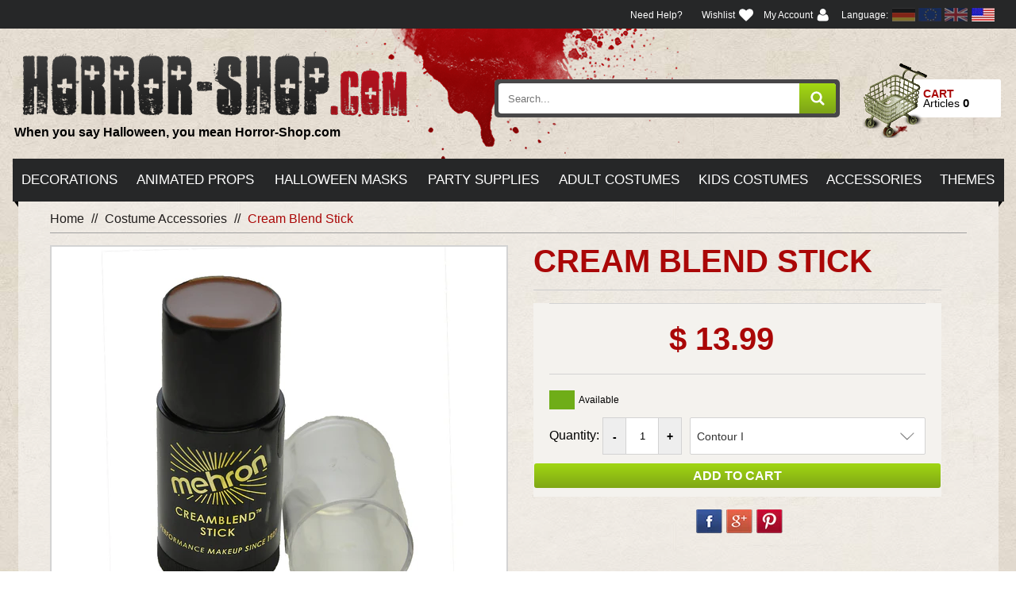

--- FILE ---
content_type: text/html; charset=utf-8
request_url: https://us.horror-shop.com/products/cream-blend-stick
body_size: 22723
content:
<!doctype html>
<!--[if lt IE 7]><html class="no-js lt-ie9 lt-ie8 lt-ie7" lang="en"> <![endif]-->
<!--[if IE 7]><html class="no-js lt-ie9 lt-ie8" lang="en"> <![endif]-->
<!--[if IE 8]><html class="no-js lt-ie9" lang="en"> <![endif]-->
<!--[if IE 9 ]><html class="ie9 no-js"> <![endif]-->
<!--[if (gt IE 9)|!(IE)]><!--> <html class="no-js"> <!--<![endif]-->  
<head>
  <meta charset="utf-8" />
  <!--[if IE]><meta http-equiv='X-UA-Compatible' content='IE=edge,chrome=1' /><![endif]-->


 <!-- SEO Manager 6.2.8 -->
<meta name='seomanager' content='6.2' />
<title>Cream Blend Stick</title>
<meta name='description' content='Cream Blend Stick Makeup is a highly pigmented, refined cream makeup in a convenient ultra-portable stick. Our full coverage creamy formula was developed to withstand the utmost in extreme performance conditions including Broadway&#39;s hot stage lights. Cream Blend Stick contains vitamins and antioxidants and is formulate' /> 
<meta name="robots" content="index"> 
<meta name="robots" content="follow"> 
<meta name="google" content="notranslate" />
<script type="application/ld+json">
 {
 "@context": "https://schema.org",
 "@id": "https:\/\/us.horror-shop.com\/products\/cream-blend-stick",
 "@type": "Product","sku": "HORDD100","mpn": "HORDD100","brand": {
 "@type": "Brand",
 "name": "Horror-Shop.com"
 },
 "description": "Cream Blend Stick Makeup is a highly pigmented, refined cream makeup in a convenient ultra-portable stick. Our full coverage creamy formula was developed to withstand the utmost in extreme performance conditions including Broadway's hot stage lights. Cream Blend Stick contains vitamins and antioxidants and is formulated without the petrolatum base often found in traditional, grease paint makeup. Provides the ultimate in coverage and performance. .75 oz (21 g) container with twist dispenser.",
 "url": "https:\/\/us.horror-shop.com\/products\/cream-blend-stick",
 "name": "Cream Blend Stick","image": "https://us.horror-shop.com/cdn/shop/files/mehron_20creamblend_208482_20_20stick_20contour_20i_dd100_0d3d60af-450f-4e9f-868c-4af5a45f8586.jpg?v=1743269622","offers": [{
 "@type": "Offer","availability": "https://schema.org/InStock",
 "priceCurrency": "USD",
 "price": "13.99",
 "priceValidUntil": "2027-01-07",
 "itemCondition": "https://schema.org/NewCondition",
 "url": "https:\/\/us.horror-shop.com\/products\/cream-blend-stick\/products\/cream-blend-stick?variant=39841414348875",
 "image": "https://us.horror-shop.com/cdn/shop/files/mehron_20creamblend_208482_20_20stick_20contour_20i_dd100_0d3d60af-450f-4e9f-868c-4af5a45f8586.jpg?v=1743269622",
 "mpn": "HORDD100","sku": "HORDD100","gtin12": "764294540375",
 
"seller": {
 "@type": "Organization",
 "name": "Horror-Shop.com"
 }
 },{
 "@type": "Offer","availability": "https://schema.org/OutOfStock",
 "priceCurrency": "USD",
 "price": "15.99",
 "priceValidUntil": "2027-01-07",
 "itemCondition": "https://schema.org/NewCondition",
 "url": "https:\/\/us.horror-shop.com\/products\/cream-blend-stick\/products\/cream-blend-stick?variant=39841414381643",
 "image": "https://us.horror-shop.com/cdn/shop/files/mehron_20creamblend_208482_20_20stick_20contour_20i_dd100_0d3d60af-450f-4e9f-868c-4af5a45f8586.jpg?v=1743269622",
 "mpn": "HORDD102","sku": "HORDD102","gtin12": "764294540016",
 
"seller": {
 "@type": "Organization",
 "name": "Horror-Shop.com"
 }
 },{
 "@type": "Offer","availability": "https://schema.org/OutOfStock",
 "priceCurrency": "USD",
 "price": "15.99",
 "priceValidUntil": "2027-01-07",
 "itemCondition": "https://schema.org/NewCondition",
 "url": "https:\/\/us.horror-shop.com\/products\/cream-blend-stick\/products\/cream-blend-stick?variant=39841414414411",
 "image": "https://us.horror-shop.com/cdn/shop/files/mehron_20creamblend_208482_20_20stick_20contour_20i_dd100_0d3d60af-450f-4e9f-868c-4af5a45f8586.jpg?v=1743269622",
 "mpn": "HORDD103","sku": "HORDD103","gtin12": "764294540023",
 
"seller": {
 "@type": "Organization",
 "name": "Horror-Shop.com"
 }
 }]}
 </script>
<!-- end: SEO Manager 6.2.8 -->


  <link rel="canonical" href="https://us.horror-shop.com/products/cream-blend-stick" />
<link rel="shortcut icon" href="//us.horror-shop.com/cdn/shop/t/5/assets/favicon.ico?v=88999588416781857701600087228" type="image/x-icon" />

  <meta name="viewport" content="width=device-width, initial-scale=1" />
  
  
  <meta property="og:type" content="product" />
  <meta property="og:title" content="Cream Blend Stick" />
  
  <meta property="og:image" content="http://us.horror-shop.com/cdn/shop/files/mehron_20creamblend_208482_20_20stick_20contour_20i_dd100_0d3d60af-450f-4e9f-868c-4af5a45f8586_grande.jpg?v=1743269622" />
  <meta property="og:image:secure_url" content="https://us.horror-shop.com/cdn/shop/files/mehron_20creamblend_208482_20_20stick_20contour_20i_dd100_0d3d60af-450f-4e9f-868c-4af5a45f8586_grande.jpg?v=1743269622" />
  
  <meta property="og:image" content="http://us.horror-shop.com/cdn/shop/files/mehron_20creamblend_208482_20_20stick_20white_dd102_bf8b4fda-68d1-48b6-870d-e23f3a9a9e8e_grande.jpg?v=1743269622" />
  <meta property="og:image:secure_url" content="https://us.horror-shop.com/cdn/shop/files/mehron_20creamblend_208482_20_20stick_20white_dd102_bf8b4fda-68d1-48b6-870d-e23f3a9a9e8e_grande.jpg?v=1743269622" />
  
  <meta property="og:image" content="http://us.horror-shop.com/cdn/shop/files/mehron_20creamblend_208482_20_20stick_20black_dd103_bfed3912-071a-476e-ba87-b30d8826bcfa_grande.jpg?v=1743269622" />
  <meta property="og:image:secure_url" content="https://us.horror-shop.com/cdn/shop/files/mehron_20creamblend_208482_20_20stick_20black_dd103_bfed3912-071a-476e-ba87-b30d8826bcfa_grande.jpg?v=1743269622" />
  
  <meta property="og:image" content="http://us.horror-shop.com/cdn/shop/files/dd100_grande.jpg?v=1763311778" />
  <meta property="og:image:secure_url" content="https://us.horror-shop.com/cdn/shop/files/dd100_grande.jpg?v=1763311778" />
  
  <meta property="og:image" content="http://us.horror-shop.com/cdn/shop/files/dd102_grande.jpg?v=1763311779" />
  <meta property="og:image:secure_url" content="https://us.horror-shop.com/cdn/shop/files/dd102_grande.jpg?v=1763311779" />
  
  <meta property="og:image" content="http://us.horror-shop.com/cdn/shop/files/dd103_grande.jpg?v=1763311779" />
  <meta property="og:image:secure_url" content="https://us.horror-shop.com/cdn/shop/files/dd103_grande.jpg?v=1763311779" />
  
  <meta property="og:price:amount" content="13.99" />
  <meta property="og:price:currency" content="USD" />



<meta property="og:description" content="Cream Blend Stick Makeup is a highly pigmented, refined cream makeup in a convenient ultra-portable stick. Our full coverage creamy formula was developed to withstand the utmost in extreme performance conditions including Broadway&#39;s hot stage lights. Cream Blend Stick contains vitamins and antioxidants and is formulate" />

<meta property="og:url" content="https://us.horror-shop.com/products/cream-blend-stick" />
<meta property="og:site_name" content="Horror-Shop.com" />
  
 

  <meta name="twitter:card" content="product" />
  <meta name="twitter:title" content="Cream Blend Stick" />
  <meta name="twitter:description" content="Cream Blend Stick Makeup is a highly pigmented, refined cream makeup in a convenient ultra-portable stick. Our full coverage creamy formula was developed to withstand the utmost in extreme performance conditions including Broadway&#39;s hot stage lights. Cream Blend Stick contains vitamins and antioxidants and is formulated without the petrolatum base often found in traditional, grease paint makeup. Provides the ultimate" />
  <meta name="twitter:image" content="http://us.horror-shop.com/cdn/shop/files/mehron_20creamblend_208482_20_20stick_20contour_20i_dd100_0d3d60af-450f-4e9f-868c-4af5a45f8586_large.jpg?v=1743269622" />
  <meta name="twitter:label1" content="Price" />
  <meta name="twitter:data1" content="From $ 13.99 USD" />
  
  <meta name="twitter:label2" content="Brand" />
  <meta name="twitter:data2" content="Horror-Shop.com" />
  


  <script>window.performance && window.performance.mark && window.performance.mark('shopify.content_for_header.start');</script><meta name="google-site-verification" content="3PLlmoLSMAyRD_Rqb8GcFif5SVC8yR7m2BpsOaNirmk">
<meta id="shopify-digital-wallet" name="shopify-digital-wallet" content="/12460635/digital_wallets/dialog">
<meta name="shopify-checkout-api-token" content="b57d2e98a2027088f79d17b7f5680c1f">
<meta id="in-context-paypal-metadata" data-shop-id="12460635" data-venmo-supported="true" data-environment="production" data-locale="en_US" data-paypal-v4="true" data-currency="USD">
<link rel="alternate" type="application/json+oembed" href="https://us.horror-shop.com/products/cream-blend-stick.oembed">
<script async="async" src="/checkouts/internal/preloads.js?locale=en-US"></script>
<script id="shopify-features" type="application/json">{"accessToken":"b57d2e98a2027088f79d17b7f5680c1f","betas":["rich-media-storefront-analytics"],"domain":"us.horror-shop.com","predictiveSearch":true,"shopId":12460635,"locale":"en"}</script>
<script>var Shopify = Shopify || {};
Shopify.shop = "horrorshopcom.myshopify.com";
Shopify.locale = "en";
Shopify.currency = {"active":"USD","rate":"1.0"};
Shopify.country = "US";
Shopify.theme = {"name":"hs-shopify-bootstrap","id":83235078219,"schema_name":null,"schema_version":null,"theme_store_id":null,"role":"main"};
Shopify.theme.handle = "null";
Shopify.theme.style = {"id":null,"handle":null};
Shopify.cdnHost = "us.horror-shop.com/cdn";
Shopify.routes = Shopify.routes || {};
Shopify.routes.root = "/";</script>
<script type="module">!function(o){(o.Shopify=o.Shopify||{}).modules=!0}(window);</script>
<script>!function(o){function n(){var o=[];function n(){o.push(Array.prototype.slice.apply(arguments))}return n.q=o,n}var t=o.Shopify=o.Shopify||{};t.loadFeatures=n(),t.autoloadFeatures=n()}(window);</script>
<script id="shop-js-analytics" type="application/json">{"pageType":"product"}</script>
<script defer="defer" async type="module" src="//us.horror-shop.com/cdn/shopifycloud/shop-js/modules/v2/client.init-shop-cart-sync_CG-L-Qzi.en.esm.js"></script>
<script defer="defer" async type="module" src="//us.horror-shop.com/cdn/shopifycloud/shop-js/modules/v2/chunk.common_B8yXDTDb.esm.js"></script>
<script type="module">
  await import("//us.horror-shop.com/cdn/shopifycloud/shop-js/modules/v2/client.init-shop-cart-sync_CG-L-Qzi.en.esm.js");
await import("//us.horror-shop.com/cdn/shopifycloud/shop-js/modules/v2/chunk.common_B8yXDTDb.esm.js");

  window.Shopify.SignInWithShop?.initShopCartSync?.({"fedCMEnabled":true,"windoidEnabled":true});

</script>
<script>(function() {
  var isLoaded = false;
  function asyncLoad() {
    if (isLoaded) return;
    isLoaded = true;
    var urls = ["\/\/shopify.privy.com\/widget.js?shop=horrorshopcom.myshopify.com","\/\/searchserverapi.com\/widgets\/shopify\/init.js?a=4E5E3S0I8q\u0026shop=horrorshopcom.myshopify.com"];
    for (var i = 0; i < urls.length; i++) {
      var s = document.createElement('script');
      s.type = 'text/javascript';
      s.async = true;
      s.src = urls[i];
      var x = document.getElementsByTagName('script')[0];
      x.parentNode.insertBefore(s, x);
    }
  };
  if(window.attachEvent) {
    window.attachEvent('onload', asyncLoad);
  } else {
    window.addEventListener('load', asyncLoad, false);
  }
})();</script>
<script id="__st">var __st={"a":12460635,"offset":-18000,"reqid":"9105e213-8a0a-47f2-b0de-99eb84ba9d40-1767785263","pageurl":"us.horror-shop.com\/products\/cream-blend-stick","u":"f76a57c2fbfc","p":"product","rtyp":"product","rid":6759432781899};</script>
<script>window.ShopifyPaypalV4VisibilityTracking = true;</script>
<script id="captcha-bootstrap">!function(){'use strict';const t='contact',e='account',n='new_comment',o=[[t,t],['blogs',n],['comments',n],[t,'customer']],c=[[e,'customer_login'],[e,'guest_login'],[e,'recover_customer_password'],[e,'create_customer']],r=t=>t.map((([t,e])=>`form[action*='/${t}']:not([data-nocaptcha='true']) input[name='form_type'][value='${e}']`)).join(','),a=t=>()=>t?[...document.querySelectorAll(t)].map((t=>t.form)):[];function s(){const t=[...o],e=r(t);return a(e)}const i='password',u='form_key',d=['recaptcha-v3-token','g-recaptcha-response','h-captcha-response',i],f=()=>{try{return window.sessionStorage}catch{return}},m='__shopify_v',_=t=>t.elements[u];function p(t,e,n=!1){try{const o=window.sessionStorage,c=JSON.parse(o.getItem(e)),{data:r}=function(t){const{data:e,action:n}=t;return t[m]||n?{data:e,action:n}:{data:t,action:n}}(c);for(const[e,n]of Object.entries(r))t.elements[e]&&(t.elements[e].value=n);n&&o.removeItem(e)}catch(o){console.error('form repopulation failed',{error:o})}}const l='form_type',E='cptcha';function T(t){t.dataset[E]=!0}const w=window,h=w.document,L='Shopify',v='ce_forms',y='captcha';let A=!1;((t,e)=>{const n=(g='f06e6c50-85a8-45c8-87d0-21a2b65856fe',I='https://cdn.shopify.com/shopifycloud/storefront-forms-hcaptcha/ce_storefront_forms_captcha_hcaptcha.v1.5.2.iife.js',D={infoText:'Protected by hCaptcha',privacyText:'Privacy',termsText:'Terms'},(t,e,n)=>{const o=w[L][v],c=o.bindForm;if(c)return c(t,g,e,D).then(n);var r;o.q.push([[t,g,e,D],n]),r=I,A||(h.body.append(Object.assign(h.createElement('script'),{id:'captcha-provider',async:!0,src:r})),A=!0)});var g,I,D;w[L]=w[L]||{},w[L][v]=w[L][v]||{},w[L][v].q=[],w[L][y]=w[L][y]||{},w[L][y].protect=function(t,e){n(t,void 0,e),T(t)},Object.freeze(w[L][y]),function(t,e,n,w,h,L){const[v,y,A,g]=function(t,e,n){const i=e?o:[],u=t?c:[],d=[...i,...u],f=r(d),m=r(i),_=r(d.filter((([t,e])=>n.includes(e))));return[a(f),a(m),a(_),s()]}(w,h,L),I=t=>{const e=t.target;return e instanceof HTMLFormElement?e:e&&e.form},D=t=>v().includes(t);t.addEventListener('submit',(t=>{const e=I(t);if(!e)return;const n=D(e)&&!e.dataset.hcaptchaBound&&!e.dataset.recaptchaBound,o=_(e),c=g().includes(e)&&(!o||!o.value);(n||c)&&t.preventDefault(),c&&!n&&(function(t){try{if(!f())return;!function(t){const e=f();if(!e)return;const n=_(t);if(!n)return;const o=n.value;o&&e.removeItem(o)}(t);const e=Array.from(Array(32),(()=>Math.random().toString(36)[2])).join('');!function(t,e){_(t)||t.append(Object.assign(document.createElement('input'),{type:'hidden',name:u})),t.elements[u].value=e}(t,e),function(t,e){const n=f();if(!n)return;const o=[...t.querySelectorAll(`input[type='${i}']`)].map((({name:t})=>t)),c=[...d,...o],r={};for(const[a,s]of new FormData(t).entries())c.includes(a)||(r[a]=s);n.setItem(e,JSON.stringify({[m]:1,action:t.action,data:r}))}(t,e)}catch(e){console.error('failed to persist form',e)}}(e),e.submit())}));const S=(t,e)=>{t&&!t.dataset[E]&&(n(t,e.some((e=>e===t))),T(t))};for(const o of['focusin','change'])t.addEventListener(o,(t=>{const e=I(t);D(e)&&S(e,y())}));const B=e.get('form_key'),M=e.get(l),P=B&&M;t.addEventListener('DOMContentLoaded',(()=>{const t=y();if(P)for(const e of t)e.elements[l].value===M&&p(e,B);[...new Set([...A(),...v().filter((t=>'true'===t.dataset.shopifyCaptcha))])].forEach((e=>S(e,t)))}))}(h,new URLSearchParams(w.location.search),n,t,e,['guest_login'])})(!0,!0)}();</script>
<script integrity="sha256-4kQ18oKyAcykRKYeNunJcIwy7WH5gtpwJnB7kiuLZ1E=" data-source-attribution="shopify.loadfeatures" defer="defer" src="//us.horror-shop.com/cdn/shopifycloud/storefront/assets/storefront/load_feature-a0a9edcb.js" crossorigin="anonymous"></script>
<script data-source-attribution="shopify.dynamic_checkout.dynamic.init">var Shopify=Shopify||{};Shopify.PaymentButton=Shopify.PaymentButton||{isStorefrontPortableWallets:!0,init:function(){window.Shopify.PaymentButton.init=function(){};var t=document.createElement("script");t.src="https://us.horror-shop.com/cdn/shopifycloud/portable-wallets/latest/portable-wallets.en.js",t.type="module",document.head.appendChild(t)}};
</script>
<script data-source-attribution="shopify.dynamic_checkout.buyer_consent">
  function portableWalletsHideBuyerConsent(e){var t=document.getElementById("shopify-buyer-consent"),n=document.getElementById("shopify-subscription-policy-button");t&&n&&(t.classList.add("hidden"),t.setAttribute("aria-hidden","true"),n.removeEventListener("click",e))}function portableWalletsShowBuyerConsent(e){var t=document.getElementById("shopify-buyer-consent"),n=document.getElementById("shopify-subscription-policy-button");t&&n&&(t.classList.remove("hidden"),t.removeAttribute("aria-hidden"),n.addEventListener("click",e))}window.Shopify?.PaymentButton&&(window.Shopify.PaymentButton.hideBuyerConsent=portableWalletsHideBuyerConsent,window.Shopify.PaymentButton.showBuyerConsent=portableWalletsShowBuyerConsent);
</script>
<script data-source-attribution="shopify.dynamic_checkout.cart.bootstrap">document.addEventListener("DOMContentLoaded",(function(){function t(){return document.querySelector("shopify-accelerated-checkout-cart, shopify-accelerated-checkout")}if(t())Shopify.PaymentButton.init();else{new MutationObserver((function(e,n){t()&&(Shopify.PaymentButton.init(),n.disconnect())})).observe(document.body,{childList:!0,subtree:!0})}}));
</script>
<link id="shopify-accelerated-checkout-styles" rel="stylesheet" media="screen" href="https://us.horror-shop.com/cdn/shopifycloud/portable-wallets/latest/accelerated-checkout-backwards-compat.css" crossorigin="anonymous">
<style id="shopify-accelerated-checkout-cart">
        #shopify-buyer-consent {
  margin-top: 1em;
  display: inline-block;
  width: 100%;
}

#shopify-buyer-consent.hidden {
  display: none;
}

#shopify-subscription-policy-button {
  background: none;
  border: none;
  padding: 0;
  text-decoration: underline;
  font-size: inherit;
  cursor: pointer;
}

#shopify-subscription-policy-button::before {
  box-shadow: none;
}

      </style>

<script>window.performance && window.performance.mark && window.performance.mark('shopify.content_for_header.end');</script>
  <meta name="p:domain_verify" content="5a40c370e5e6f9fdc5803119da167407"/>
  <meta name="google-site-verification" content="3PLlmoLSMAyRD_Rqb8GcFif5SVC8yR7m2BpsOaNirmk" />

  <link href="//us.horror-shop.com/cdn/shop/t/5/assets/shopify-hs.css?v=49800166364712331451600174553" rel="stylesheet" type="text/css" media="all" />
  <link href="//us.horror-shop.com/cdn/shop/t/5/assets/extender.scss?v=151124351932062043061662730316" rel="stylesheet" type="text/css" media="all" />
  
  
  <link href="//us.horror-shop.com/cdn/s/global/social/social-icons.css" rel="stylesheet" type="text/css" media="all" />
  <link href="//cdnjs.cloudflare.com/ajax/libs/font-awesome/4.0.3/css/font-awesome.css" rel="stylesheet" type="text/css" media="all" />
  
  <link href="//fonts.googleapis.com/css?family=Raleway:500,700" rel="stylesheet" type="text/css" media="all" />

  <!--[if lt IE 9]>
  <script src="//html5shiv.googlecode.com/svn/trunk/html5.js" type="text/javascript"></script>
  <![endif]-->

  <script src="//us.horror-shop.com/cdn/shopifycloud/storefront/assets/themes_support/shopify_common-5f594365.js" type="text/javascript"></script>
  
  
  <!-- Additional Shopify helpers that will likely be added to the global shopify_common.js some day soon. -->
  <script src="//us.horror-shop.com/cdn/shop/t/5/assets/shopify_common.js?v=14298614452551288571600087251" type="text/javascript"></script>

  <script src="//us.horror-shop.com/cdn/shopifycloud/storefront/assets/themes_support/option_selection-b017cd28.js" type="text/javascript"></script>

  <script src="//ajax.googleapis.com/ajax/libs/jquery/1.11.0/jquery.min.js" type="text/javascript"></script>
  <script>jQuery('html').removeClass('no-js').addClass('js');</script>
  
  <script type="application/javascript">(function(w,d,t,r,u){w[u]=w[u]||[];w[u].push({'projectId':'10000','properties':{'pixelId':'10012889'}});var s=d.createElement(t);s.src=r;s.async=true;s.onload=s.onreadystatechange=function(){var y,rs=this.readyState,c=w[u];if(rs&&rs!="complete"&&rs!="loaded"){return}try{y=YAHOO.ywa.I13N.fireBeacon;w[u]=[];w[u].push=function(p){y([p])};y(c)}catch(e){}};var scr=d.getElementsByTagName(t)[0],par=scr.parentNode;par.insertBefore(s,scr)})(window,document,"script","https://s.yimg.com/wi/ytc.js","dotq");</script>

<script type="text/javascript" src="//connect.nosto.com/include/shopify-12460635" async></script>


<script type="text/javascript">if(typeof window.hulkappsWishlist === 'undefined') {
        window.hulkappsWishlist = {};
        }
        window.hulkappsWishlist.baseURL = '/apps/advanced-wishlist/api';
        window.hulkappsWishlist.hasAppBlockSupport = '';
        </script>
<link href="https://monorail-edge.shopifysvc.com" rel="dns-prefetch">
<script>(function(){if ("sendBeacon" in navigator && "performance" in window) {try {var session_token_from_headers = performance.getEntriesByType('navigation')[0].serverTiming.find(x => x.name == '_s').description;} catch {var session_token_from_headers = undefined;}var session_cookie_matches = document.cookie.match(/_shopify_s=([^;]*)/);var session_token_from_cookie = session_cookie_matches && session_cookie_matches.length === 2 ? session_cookie_matches[1] : "";var session_token = session_token_from_headers || session_token_from_cookie || "";function handle_abandonment_event(e) {var entries = performance.getEntries().filter(function(entry) {return /monorail-edge.shopifysvc.com/.test(entry.name);});if (!window.abandonment_tracked && entries.length === 0) {window.abandonment_tracked = true;var currentMs = Date.now();var navigation_start = performance.timing.navigationStart;var payload = {shop_id: 12460635,url: window.location.href,navigation_start,duration: currentMs - navigation_start,session_token,page_type: "product"};window.navigator.sendBeacon("https://monorail-edge.shopifysvc.com/v1/produce", JSON.stringify({schema_id: "online_store_buyer_site_abandonment/1.1",payload: payload,metadata: {event_created_at_ms: currentMs,event_sent_at_ms: currentMs}}));}}window.addEventListener('pagehide', handle_abandonment_event);}}());</script>
<script id="web-pixels-manager-setup">(function e(e,d,r,n,o){if(void 0===o&&(o={}),!Boolean(null===(a=null===(i=window.Shopify)||void 0===i?void 0:i.analytics)||void 0===a?void 0:a.replayQueue)){var i,a;window.Shopify=window.Shopify||{};var t=window.Shopify;t.analytics=t.analytics||{};var s=t.analytics;s.replayQueue=[],s.publish=function(e,d,r){return s.replayQueue.push([e,d,r]),!0};try{self.performance.mark("wpm:start")}catch(e){}var l=function(){var e={modern:/Edge?\/(1{2}[4-9]|1[2-9]\d|[2-9]\d{2}|\d{4,})\.\d+(\.\d+|)|Firefox\/(1{2}[4-9]|1[2-9]\d|[2-9]\d{2}|\d{4,})\.\d+(\.\d+|)|Chrom(ium|e)\/(9{2}|\d{3,})\.\d+(\.\d+|)|(Maci|X1{2}).+ Version\/(15\.\d+|(1[6-9]|[2-9]\d|\d{3,})\.\d+)([,.]\d+|)( \(\w+\)|)( Mobile\/\w+|) Safari\/|Chrome.+OPR\/(9{2}|\d{3,})\.\d+\.\d+|(CPU[ +]OS|iPhone[ +]OS|CPU[ +]iPhone|CPU IPhone OS|CPU iPad OS)[ +]+(15[._]\d+|(1[6-9]|[2-9]\d|\d{3,})[._]\d+)([._]\d+|)|Android:?[ /-](13[3-9]|1[4-9]\d|[2-9]\d{2}|\d{4,})(\.\d+|)(\.\d+|)|Android.+Firefox\/(13[5-9]|1[4-9]\d|[2-9]\d{2}|\d{4,})\.\d+(\.\d+|)|Android.+Chrom(ium|e)\/(13[3-9]|1[4-9]\d|[2-9]\d{2}|\d{4,})\.\d+(\.\d+|)|SamsungBrowser\/([2-9]\d|\d{3,})\.\d+/,legacy:/Edge?\/(1[6-9]|[2-9]\d|\d{3,})\.\d+(\.\d+|)|Firefox\/(5[4-9]|[6-9]\d|\d{3,})\.\d+(\.\d+|)|Chrom(ium|e)\/(5[1-9]|[6-9]\d|\d{3,})\.\d+(\.\d+|)([\d.]+$|.*Safari\/(?![\d.]+ Edge\/[\d.]+$))|(Maci|X1{2}).+ Version\/(10\.\d+|(1[1-9]|[2-9]\d|\d{3,})\.\d+)([,.]\d+|)( \(\w+\)|)( Mobile\/\w+|) Safari\/|Chrome.+OPR\/(3[89]|[4-9]\d|\d{3,})\.\d+\.\d+|(CPU[ +]OS|iPhone[ +]OS|CPU[ +]iPhone|CPU IPhone OS|CPU iPad OS)[ +]+(10[._]\d+|(1[1-9]|[2-9]\d|\d{3,})[._]\d+)([._]\d+|)|Android:?[ /-](13[3-9]|1[4-9]\d|[2-9]\d{2}|\d{4,})(\.\d+|)(\.\d+|)|Mobile Safari.+OPR\/([89]\d|\d{3,})\.\d+\.\d+|Android.+Firefox\/(13[5-9]|1[4-9]\d|[2-9]\d{2}|\d{4,})\.\d+(\.\d+|)|Android.+Chrom(ium|e)\/(13[3-9]|1[4-9]\d|[2-9]\d{2}|\d{4,})\.\d+(\.\d+|)|Android.+(UC? ?Browser|UCWEB|U3)[ /]?(15\.([5-9]|\d{2,})|(1[6-9]|[2-9]\d|\d{3,})\.\d+)\.\d+|SamsungBrowser\/(5\.\d+|([6-9]|\d{2,})\.\d+)|Android.+MQ{2}Browser\/(14(\.(9|\d{2,})|)|(1[5-9]|[2-9]\d|\d{3,})(\.\d+|))(\.\d+|)|K[Aa][Ii]OS\/(3\.\d+|([4-9]|\d{2,})\.\d+)(\.\d+|)/},d=e.modern,r=e.legacy,n=navigator.userAgent;return n.match(d)?"modern":n.match(r)?"legacy":"unknown"}(),u="modern"===l?"modern":"legacy",c=(null!=n?n:{modern:"",legacy:""})[u],f=function(e){return[e.baseUrl,"/wpm","/b",e.hashVersion,"modern"===e.buildTarget?"m":"l",".js"].join("")}({baseUrl:d,hashVersion:r,buildTarget:u}),m=function(e){var d=e.version,r=e.bundleTarget,n=e.surface,o=e.pageUrl,i=e.monorailEndpoint;return{emit:function(e){var a=e.status,t=e.errorMsg,s=(new Date).getTime(),l=JSON.stringify({metadata:{event_sent_at_ms:s},events:[{schema_id:"web_pixels_manager_load/3.1",payload:{version:d,bundle_target:r,page_url:o,status:a,surface:n,error_msg:t},metadata:{event_created_at_ms:s}}]});if(!i)return console&&console.warn&&console.warn("[Web Pixels Manager] No Monorail endpoint provided, skipping logging."),!1;try{return self.navigator.sendBeacon.bind(self.navigator)(i,l)}catch(e){}var u=new XMLHttpRequest;try{return u.open("POST",i,!0),u.setRequestHeader("Content-Type","text/plain"),u.send(l),!0}catch(e){return console&&console.warn&&console.warn("[Web Pixels Manager] Got an unhandled error while logging to Monorail."),!1}}}}({version:r,bundleTarget:l,surface:e.surface,pageUrl:self.location.href,monorailEndpoint:e.monorailEndpoint});try{o.browserTarget=l,function(e){var d=e.src,r=e.async,n=void 0===r||r,o=e.onload,i=e.onerror,a=e.sri,t=e.scriptDataAttributes,s=void 0===t?{}:t,l=document.createElement("script"),u=document.querySelector("head"),c=document.querySelector("body");if(l.async=n,l.src=d,a&&(l.integrity=a,l.crossOrigin="anonymous"),s)for(var f in s)if(Object.prototype.hasOwnProperty.call(s,f))try{l.dataset[f]=s[f]}catch(e){}if(o&&l.addEventListener("load",o),i&&l.addEventListener("error",i),u)u.appendChild(l);else{if(!c)throw new Error("Did not find a head or body element to append the script");c.appendChild(l)}}({src:f,async:!0,onload:function(){if(!function(){var e,d;return Boolean(null===(d=null===(e=window.Shopify)||void 0===e?void 0:e.analytics)||void 0===d?void 0:d.initialized)}()){var d=window.webPixelsManager.init(e)||void 0;if(d){var r=window.Shopify.analytics;r.replayQueue.forEach((function(e){var r=e[0],n=e[1],o=e[2];d.publishCustomEvent(r,n,o)})),r.replayQueue=[],r.publish=d.publishCustomEvent,r.visitor=d.visitor,r.initialized=!0}}},onerror:function(){return m.emit({status:"failed",errorMsg:"".concat(f," has failed to load")})},sri:function(e){var d=/^sha384-[A-Za-z0-9+/=]+$/;return"string"==typeof e&&d.test(e)}(c)?c:"",scriptDataAttributes:o}),m.emit({status:"loading"})}catch(e){m.emit({status:"failed",errorMsg:(null==e?void 0:e.message)||"Unknown error"})}}})({shopId: 12460635,storefrontBaseUrl: "https://us.horror-shop.com",extensionsBaseUrl: "https://extensions.shopifycdn.com/cdn/shopifycloud/web-pixels-manager",monorailEndpoint: "https://monorail-edge.shopifysvc.com/unstable/produce_batch",surface: "storefront-renderer",enabledBetaFlags: ["2dca8a86","a0d5f9d2"],webPixelsConfigList: [{"id":"322666571","configuration":"{\"config\":\"{\\\"pixel_id\\\":\\\"AW-874816685\\\",\\\"target_country\\\":\\\"US\\\",\\\"gtag_events\\\":[{\\\"type\\\":\\\"page_view\\\",\\\"action_label\\\":\\\"AW-874816685\\\/9O_4CNOO2aACEK3JkqED\\\"},{\\\"type\\\":\\\"purchase\\\",\\\"action_label\\\":\\\"AW-874816685\\\/71wBCNaO2aACEK3JkqED\\\"},{\\\"type\\\":\\\"view_item\\\",\\\"action_label\\\":\\\"AW-874816685\\\/gWf8CNmO2aACEK3JkqED\\\"},{\\\"type\\\":\\\"add_to_cart\\\",\\\"action_label\\\":\\\"AW-874816685\\\/eQbFCOOP2aACEK3JkqED\\\"},{\\\"type\\\":\\\"begin_checkout\\\",\\\"action_label\\\":\\\"AW-874816685\\\/a-cdCOaP2aACEK3JkqED\\\"},{\\\"type\\\":\\\"search\\\",\\\"action_label\\\":\\\"AW-874816685\\\/T64-COmP2aACEK3JkqED\\\"},{\\\"type\\\":\\\"add_payment_info\\\",\\\"action_label\\\":\\\"AW-874816685\\\/TQUmCOyP2aACEK3JkqED\\\"}],\\\"enable_monitoring_mode\\\":false}\"}","eventPayloadVersion":"v1","runtimeContext":"OPEN","scriptVersion":"b2a88bafab3e21179ed38636efcd8a93","type":"APP","apiClientId":1780363,"privacyPurposes":[],"dataSharingAdjustments":{"protectedCustomerApprovalScopes":["read_customer_address","read_customer_email","read_customer_name","read_customer_personal_data","read_customer_phone"]}},{"id":"30343243","configuration":"{\"tagID\":\"2619232495340\"}","eventPayloadVersion":"v1","runtimeContext":"STRICT","scriptVersion":"18031546ee651571ed29edbe71a3550b","type":"APP","apiClientId":3009811,"privacyPurposes":["ANALYTICS","MARKETING","SALE_OF_DATA"],"dataSharingAdjustments":{"protectedCustomerApprovalScopes":["read_customer_address","read_customer_email","read_customer_name","read_customer_personal_data","read_customer_phone"]}},{"id":"54853707","eventPayloadVersion":"v1","runtimeContext":"LAX","scriptVersion":"1","type":"CUSTOM","privacyPurposes":["ANALYTICS"],"name":"Google Analytics tag (migrated)"},{"id":"shopify-app-pixel","configuration":"{}","eventPayloadVersion":"v1","runtimeContext":"STRICT","scriptVersion":"0450","apiClientId":"shopify-pixel","type":"APP","privacyPurposes":["ANALYTICS","MARKETING"]},{"id":"shopify-custom-pixel","eventPayloadVersion":"v1","runtimeContext":"LAX","scriptVersion":"0450","apiClientId":"shopify-pixel","type":"CUSTOM","privacyPurposes":["ANALYTICS","MARKETING"]}],isMerchantRequest: false,initData: {"shop":{"name":"Horror-Shop.com","paymentSettings":{"currencyCode":"USD"},"myshopifyDomain":"horrorshopcom.myshopify.com","countryCode":"US","storefrontUrl":"https:\/\/us.horror-shop.com"},"customer":null,"cart":null,"checkout":null,"productVariants":[{"price":{"amount":13.99,"currencyCode":"USD"},"product":{"title":"Cream Blend Stick","vendor":"Horror-Shop.com","id":"6759432781899","untranslatedTitle":"Cream Blend Stick","url":"\/products\/cream-blend-stick","type":"Makeup"},"id":"39841414348875","image":{"src":"\/\/us.horror-shop.com\/cdn\/shop\/files\/mehron_20creamblend_208482_20_20stick_20contour_20i_dd100_0d3d60af-450f-4e9f-868c-4af5a45f8586.jpg?v=1743269622"},"sku":"HORDD100","title":"Contour I","untranslatedTitle":"Contour I"},{"price":{"amount":15.99,"currencyCode":"USD"},"product":{"title":"Cream Blend Stick","vendor":"Horror-Shop.com","id":"6759432781899","untranslatedTitle":"Cream Blend Stick","url":"\/products\/cream-blend-stick","type":"Makeup"},"id":"39841414381643","image":{"src":"\/\/us.horror-shop.com\/cdn\/shop\/files\/mehron_20creamblend_208482_20_20stick_20contour_20i_dd100_0d3d60af-450f-4e9f-868c-4af5a45f8586.jpg?v=1743269622"},"sku":"HORDD102","title":"White","untranslatedTitle":"White"},{"price":{"amount":15.99,"currencyCode":"USD"},"product":{"title":"Cream Blend Stick","vendor":"Horror-Shop.com","id":"6759432781899","untranslatedTitle":"Cream Blend Stick","url":"\/products\/cream-blend-stick","type":"Makeup"},"id":"39841414414411","image":{"src":"\/\/us.horror-shop.com\/cdn\/shop\/files\/mehron_20creamblend_208482_20_20stick_20contour_20i_dd100_0d3d60af-450f-4e9f-868c-4af5a45f8586.jpg?v=1743269622"},"sku":"HORDD103","title":"Black","untranslatedTitle":"Black"}],"purchasingCompany":null},},"https://us.horror-shop.com/cdn","7cecd0b6w90c54c6cpe92089d5m57a67346",{"modern":"","legacy":""},{"shopId":"12460635","storefrontBaseUrl":"https:\/\/us.horror-shop.com","extensionBaseUrl":"https:\/\/extensions.shopifycdn.com\/cdn\/shopifycloud\/web-pixels-manager","surface":"storefront-renderer","enabledBetaFlags":"[\"2dca8a86\", \"a0d5f9d2\"]","isMerchantRequest":"false","hashVersion":"7cecd0b6w90c54c6cpe92089d5m57a67346","publish":"custom","events":"[[\"page_viewed\",{}],[\"product_viewed\",{\"productVariant\":{\"price\":{\"amount\":13.99,\"currencyCode\":\"USD\"},\"product\":{\"title\":\"Cream Blend Stick\",\"vendor\":\"Horror-Shop.com\",\"id\":\"6759432781899\",\"untranslatedTitle\":\"Cream Blend Stick\",\"url\":\"\/products\/cream-blend-stick\",\"type\":\"Makeup\"},\"id\":\"39841414348875\",\"image\":{\"src\":\"\/\/us.horror-shop.com\/cdn\/shop\/files\/mehron_20creamblend_208482_20_20stick_20contour_20i_dd100_0d3d60af-450f-4e9f-868c-4af5a45f8586.jpg?v=1743269622\"},\"sku\":\"HORDD100\",\"title\":\"Contour I\",\"untranslatedTitle\":\"Contour I\"}}]]"});</script><script>
  window.ShopifyAnalytics = window.ShopifyAnalytics || {};
  window.ShopifyAnalytics.meta = window.ShopifyAnalytics.meta || {};
  window.ShopifyAnalytics.meta.currency = 'USD';
  var meta = {"product":{"id":6759432781899,"gid":"gid:\/\/shopify\/Product\/6759432781899","vendor":"Horror-Shop.com","type":"Makeup","handle":"cream-blend-stick","variants":[{"id":39841414348875,"price":1399,"name":"Cream Blend Stick - Contour I","public_title":"Contour I","sku":"HORDD100"},{"id":39841414381643,"price":1599,"name":"Cream Blend Stick - White","public_title":"White","sku":"HORDD102"},{"id":39841414414411,"price":1599,"name":"Cream Blend Stick - Black","public_title":"Black","sku":"HORDD103"}],"remote":false},"page":{"pageType":"product","resourceType":"product","resourceId":6759432781899,"requestId":"9105e213-8a0a-47f2-b0de-99eb84ba9d40-1767785263"}};
  for (var attr in meta) {
    window.ShopifyAnalytics.meta[attr] = meta[attr];
  }
</script>
<script class="analytics">
  (function () {
    var customDocumentWrite = function(content) {
      var jquery = null;

      if (window.jQuery) {
        jquery = window.jQuery;
      } else if (window.Checkout && window.Checkout.$) {
        jquery = window.Checkout.$;
      }

      if (jquery) {
        jquery('body').append(content);
      }
    };

    var hasLoggedConversion = function(token) {
      if (token) {
        return document.cookie.indexOf('loggedConversion=' + token) !== -1;
      }
      return false;
    }

    var setCookieIfConversion = function(token) {
      if (token) {
        var twoMonthsFromNow = new Date(Date.now());
        twoMonthsFromNow.setMonth(twoMonthsFromNow.getMonth() + 2);

        document.cookie = 'loggedConversion=' + token + '; expires=' + twoMonthsFromNow;
      }
    }

    var trekkie = window.ShopifyAnalytics.lib = window.trekkie = window.trekkie || [];
    if (trekkie.integrations) {
      return;
    }
    trekkie.methods = [
      'identify',
      'page',
      'ready',
      'track',
      'trackForm',
      'trackLink'
    ];
    trekkie.factory = function(method) {
      return function() {
        var args = Array.prototype.slice.call(arguments);
        args.unshift(method);
        trekkie.push(args);
        return trekkie;
      };
    };
    for (var i = 0; i < trekkie.methods.length; i++) {
      var key = trekkie.methods[i];
      trekkie[key] = trekkie.factory(key);
    }
    trekkie.load = function(config) {
      trekkie.config = config || {};
      trekkie.config.initialDocumentCookie = document.cookie;
      var first = document.getElementsByTagName('script')[0];
      var script = document.createElement('script');
      script.type = 'text/javascript';
      script.onerror = function(e) {
        var scriptFallback = document.createElement('script');
        scriptFallback.type = 'text/javascript';
        scriptFallback.onerror = function(error) {
                var Monorail = {
      produce: function produce(monorailDomain, schemaId, payload) {
        var currentMs = new Date().getTime();
        var event = {
          schema_id: schemaId,
          payload: payload,
          metadata: {
            event_created_at_ms: currentMs,
            event_sent_at_ms: currentMs
          }
        };
        return Monorail.sendRequest("https://" + monorailDomain + "/v1/produce", JSON.stringify(event));
      },
      sendRequest: function sendRequest(endpointUrl, payload) {
        // Try the sendBeacon API
        if (window && window.navigator && typeof window.navigator.sendBeacon === 'function' && typeof window.Blob === 'function' && !Monorail.isIos12()) {
          var blobData = new window.Blob([payload], {
            type: 'text/plain'
          });

          if (window.navigator.sendBeacon(endpointUrl, blobData)) {
            return true;
          } // sendBeacon was not successful

        } // XHR beacon

        var xhr = new XMLHttpRequest();

        try {
          xhr.open('POST', endpointUrl);
          xhr.setRequestHeader('Content-Type', 'text/plain');
          xhr.send(payload);
        } catch (e) {
          console.log(e);
        }

        return false;
      },
      isIos12: function isIos12() {
        return window.navigator.userAgent.lastIndexOf('iPhone; CPU iPhone OS 12_') !== -1 || window.navigator.userAgent.lastIndexOf('iPad; CPU OS 12_') !== -1;
      }
    };
    Monorail.produce('monorail-edge.shopifysvc.com',
      'trekkie_storefront_load_errors/1.1',
      {shop_id: 12460635,
      theme_id: 83235078219,
      app_name: "storefront",
      context_url: window.location.href,
      source_url: "//us.horror-shop.com/cdn/s/trekkie.storefront.8f32c7f0b513e73f3235c26245676203e1209161.min.js"});

        };
        scriptFallback.async = true;
        scriptFallback.src = '//us.horror-shop.com/cdn/s/trekkie.storefront.8f32c7f0b513e73f3235c26245676203e1209161.min.js';
        first.parentNode.insertBefore(scriptFallback, first);
      };
      script.async = true;
      script.src = '//us.horror-shop.com/cdn/s/trekkie.storefront.8f32c7f0b513e73f3235c26245676203e1209161.min.js';
      first.parentNode.insertBefore(script, first);
    };
    trekkie.load(
      {"Trekkie":{"appName":"storefront","development":false,"defaultAttributes":{"shopId":12460635,"isMerchantRequest":null,"themeId":83235078219,"themeCityHash":"17584245246624829295","contentLanguage":"en","currency":"USD","eventMetadataId":"8014cca8-9aa4-4ed7-affe-d25e53863851"},"isServerSideCookieWritingEnabled":true,"monorailRegion":"shop_domain","enabledBetaFlags":["65f19447"]},"Session Attribution":{},"S2S":{"facebookCapiEnabled":false,"source":"trekkie-storefront-renderer","apiClientId":580111}}
    );

    var loaded = false;
    trekkie.ready(function() {
      if (loaded) return;
      loaded = true;

      window.ShopifyAnalytics.lib = window.trekkie;

      var originalDocumentWrite = document.write;
      document.write = customDocumentWrite;
      try { window.ShopifyAnalytics.merchantGoogleAnalytics.call(this); } catch(error) {};
      document.write = originalDocumentWrite;

      window.ShopifyAnalytics.lib.page(null,{"pageType":"product","resourceType":"product","resourceId":6759432781899,"requestId":"9105e213-8a0a-47f2-b0de-99eb84ba9d40-1767785263","shopifyEmitted":true});

      var match = window.location.pathname.match(/checkouts\/(.+)\/(thank_you|post_purchase)/)
      var token = match? match[1]: undefined;
      if (!hasLoggedConversion(token)) {
        setCookieIfConversion(token);
        window.ShopifyAnalytics.lib.track("Viewed Product",{"currency":"USD","variantId":39841414348875,"productId":6759432781899,"productGid":"gid:\/\/shopify\/Product\/6759432781899","name":"Cream Blend Stick - Contour I","price":"13.99","sku":"HORDD100","brand":"Horror-Shop.com","variant":"Contour I","category":"Makeup","nonInteraction":true,"remote":false},undefined,undefined,{"shopifyEmitted":true});
      window.ShopifyAnalytics.lib.track("monorail:\/\/trekkie_storefront_viewed_product\/1.1",{"currency":"USD","variantId":39841414348875,"productId":6759432781899,"productGid":"gid:\/\/shopify\/Product\/6759432781899","name":"Cream Blend Stick - Contour I","price":"13.99","sku":"HORDD100","brand":"Horror-Shop.com","variant":"Contour I","category":"Makeup","nonInteraction":true,"remote":false,"referer":"https:\/\/us.horror-shop.com\/products\/cream-blend-stick"});
      }
    });


        var eventsListenerScript = document.createElement('script');
        eventsListenerScript.async = true;
        eventsListenerScript.src = "//us.horror-shop.com/cdn/shopifycloud/storefront/assets/shop_events_listener-3da45d37.js";
        document.getElementsByTagName('head')[0].appendChild(eventsListenerScript);

})();</script>
  <script>
  if (!window.ga || (window.ga && typeof window.ga !== 'function')) {
    window.ga = function ga() {
      (window.ga.q = window.ga.q || []).push(arguments);
      if (window.Shopify && window.Shopify.analytics && typeof window.Shopify.analytics.publish === 'function') {
        window.Shopify.analytics.publish("ga_stub_called", {}, {sendTo: "google_osp_migration"});
      }
      console.error("Shopify's Google Analytics stub called with:", Array.from(arguments), "\nSee https://help.shopify.com/manual/promoting-marketing/pixels/pixel-migration#google for more information.");
    };
    if (window.Shopify && window.Shopify.analytics && typeof window.Shopify.analytics.publish === 'function') {
      window.Shopify.analytics.publish("ga_stub_initialized", {}, {sendTo: "google_osp_migration"});
    }
  }
</script>
<script
  defer
  src="https://us.horror-shop.com/cdn/shopifycloud/perf-kit/shopify-perf-kit-3.0.0.min.js"
  data-application="storefront-renderer"
  data-shop-id="12460635"
  data-render-region="gcp-us-east1"
  data-page-type="product"
  data-theme-instance-id="83235078219"
  data-theme-name=""
  data-theme-version=""
  data-monorail-region="shop_domain"
  data-resource-timing-sampling-rate="10"
  data-shs="true"
  data-shs-beacon="true"
  data-shs-export-with-fetch="true"
  data-shs-logs-sample-rate="1"
  data-shs-beacon-endpoint="https://us.horror-shop.com/api/collect"
></script>
</head>


<body id="cream-blend-stick" class=" template-product" >
 

    
  <header id="header" class="normal"  role="banner">
    <div class="bigcontainer logocont">
		<div class="logoblock">
			<a id="logo" href="/" title="Horror-Shop.com">Horror-Shop.com</a>
			<span class="logosub">When you say Halloween, you mean Horror-Shop.com</span>
		</div>
	</div>
    
    
    
    <div class="mobile-head bigcontainer clearfix ">
			
      
		<div class="mobile-nav" id="topburger">
		<svg class="menulines" viewBox="0 0 512 512" height="512" width="512" style="width: 1em; height: 1em;">
			<g>
				<path style="fill:#ffffff" d="M 60.240234 66.658203 C 41.169837 66.658203 25.816406 82.009681 25.816406 101.08008 L 25.816406 128.81055 C 25.816406 147.88094 41.169837 163.23438 60.240234 163.23438 L 451.32617 163.23438 C 470.39657 163.23438 485.74805 147.88094 485.74805 128.81055 L 485.74805 101.08008 C 485.74805 82.009681 470.39657 66.658203 451.32617 66.658203 L 60.240234 66.658203 z M 60.240234 216.6582 C 41.169837 216.6582 25.816406 232.00968 25.816406 251.08008 L 25.816406 278.81055 C 25.816406 297.88094 41.169837 313.23438 60.240234 313.23438 L 451.32617 313.23438 C 470.39657 313.23438 485.74805 297.88094 485.74805 278.81055 L 485.74805 251.08008 C 485.74805 232.00968 470.39657 216.6582 451.32617 216.6582 L 60.240234 216.6582 z M 60.240234 366.6582 C 41.169837 366.6582 25.816406 382.00968 25.816406 401.08008 L 25.816406 428.81055 C 25.816406 447.88094 41.169837 463.23438 60.240234 463.23438 L 451.32617 463.23438 C 470.39657 463.23438 485.74805 447.88094 485.74805 428.81055 L 485.74805 401.08008 C 485.74805 382.00968 470.39657 366.6582 451.32617 366.6582 L 60.240234 366.6582 z "></path>
			</g>
		</svg>
		<svg class="menux" viewBox="0 0 512 512" height="512" width="512" style="width: 1em; height: 1em;">    <path style="fill:#ffffff" d="M 78.861328 17.572266 C 70.062558 17.572265 61.263889 20.943143 54.521484 27.685547 L 34.914062 47.294922 C 21.42926 60.779724 21.4273 82.491753 34.912109 95.976562 L 194.89844 255.96289 L 34.914062 415.94922 C 21.429255 429.43403 21.427301 451.14605 34.912109 464.63086 L 54.521484 484.23828 C 68.006286 497.72308 89.718318 497.72309 103.20312 484.23828 L 263.1875 324.25391 L 423.17383 484.23828 C 436.65864 497.72309 458.37262 497.72308 471.85742 484.23828 L 491.46484 464.63086 C 504.94965 451.14605 504.94965 429.43403 491.46484 415.94922 L 331.47852 255.96289 L 491.46484 95.976562 C 504.94965 82.491753 504.94965 60.779724 491.46484 47.294922 L 471.85547 27.685547 C 458.37066 14.200738 436.66059 14.200738 423.17578 27.685547 L 263.18945 187.67383 L 103.20117 27.685547 C 96.458767 20.943142 87.660098 17.572266 78.861328 17.572266 z " id="path6"></path></svg>

		</div>
							<div class="mobile-search">
		<svg viewBox="0 0 512 512" height="512" width="512" style="display: inline; width: 1em; height: 1em;">
			<g>
				<path style="fill:#ffffff" d="M 213.40935,7.8372736 A 203.64565,203.64565 0 0 0 9.7645282,211.48439 203.64565,203.64565 0 0 0 213.40935,415.1292 203.64565,203.64565 0 0 0 323.9099,382.30906 l 108.2013,108.20131 c 15.77978,15.77978 41.18692,15.77978 56.9667,0 15.77979,-15.77977 15.77979,-41.18692 0,-56.9667 L 381.55082,326.01659 A 203.64565,203.64565 0 0 0 417.05646,211.48439 203.64565,203.64565 0 0 0 213.40935,7.8372736 Z m 0,69.3748104 A 126.43934,134.27187 0 0 1 339.84913,211.48439 126.43934,134.27187 0 0 1 213.40935,345.75667 126.43934,134.27187 0 0 1 86.971839,211.48439 126.43934,134.27187 0 0 1 213.40935,77.212084 Z"></path>
			</g>
		</svg>
	</div>
      
		      
	<div class="mobile-user">
		<a href="" rel="nofollow" title="Mein Konto" aria-label="Login">
		<svg viewBox="0 0 512 512" height="512" width="512" style="display: inline; width: 1em; height: 1em; transform: translate(3px,3px);">
			<g>
			  <path style=" fill:#ffffff" d="m 219.26562,0 c -58.50816,-1.9960078 -111.62951,51.122872 -109.63671,109.63086 -1.99508,58.50935 51.13052,111.62606 109.63671,109.63672 58.50869,1.9941 111.63124,-51.1278 109.63672,-109.63672 C 330.6442,50.81298 278.11613,-1.7395923 219.26562,0 Z M 117.05078,200.99219 c -33.623024,-1.4528 -64.446094,20.61093 -77.602169,50.93599 -18.184641,38.68347 -22.628641,82.7295 -20.448182,125.00085 2.432841,34.05467 33.620383,60.56725 67.077329,61.29034 87.392112,0.6638 174.816802,0.21214 262.219692,0.23245 33.34181,0.61704 66.46614,-23.53225 70.66616,-57.63343 3.53695,-42.2447 -1.3474,-86.28139 -18.21105,-125.4444 -12.40591,-30.26861 -41.31528,-54.27633 -74.98042,-54.29247 -21.92323,3.78556 -37.43081,24.57612 -59.35437,30.29664 -41.81739,17.75064 -91.26603,8.64687 -127.34971,-17.74981 -7.27955,-4.26534 -13.84227,-10.12735 -22.01728,-12.63616 z"></path>
	 		</g>
		</svg> <span>Login</span>
		</a>
	</div>
	
        
	<div id="search" class=" clearfix">
    <form class="search" action="/search" method="get" name="search" role="search">
        <div class="searchBox">
            
                <input class="textbox" tabindex="0" type="text" id="searchParam" name="q" placeholder="Search..." aria-label="Search" value="">
				<button class="act-butt" type="submit" aria-label="Suche">
		<svg viewBox="0 0 512 512" height="512" width="512" style="display: inline; width: 1em; height: 1em; position: relative; top: 0px;">
			<g>
				<path style="fill:#ffffff;" d="M 213.40935,7.8372736 A 203.64565,203.64565 0 0 0 9.7645282,211.48439 203.64565,203.64565 0 0 0 213.40935,415.1292 203.64565,203.64565 0 0 0 323.9099,382.30906 l 108.2013,108.20131 c 15.77978,15.77978 41.18692,15.77978 56.9667,0 15.77979,-15.77977 15.77979,-41.18692 0,-56.9667 L 381.55082,326.01659 A 203.64565,203.64565 0 0 0 417.05646,211.48439 203.64565,203.64565 0 0 0 213.40935,7.8372736 Z m 0,69.3748104 A 126.43934,134.27187 0 0 1 339.84913,211.48439 126.43934,134.27187 0 0 1 213.40935,345.75667 126.43934,134.27187 0 0 1 86.971839,211.48439 126.43934,134.27187 0 0 1 213.40935,77.212084 Z"></path>
			</g>
		</svg>
				<span>Search</span></button>

		   
		   
						        </div>
		      </form>
	</div>

                                    
                                                                                                                                                                    
																												<a href="/cart" title="Show Cart" aria-label="Show Cart" class="" id="cart" rel="nofollow">
										<svg viewBox="0 0 512 512" height="512" width="512" style="display: inline; width: 1em; height: 1em;">
											<g>
												<path style="fill:#ffffff" d="m 21.458923,76.542969 c -5.272697,0 -9.831587,1.929164 -13.6817631,5.77508 C 3.9259197,86.168225 2,90.731374 2,95.999811 c 0,5.268439 1.9259197,9.827429 5.7771599,13.677599 3.8533701,3.85124 8.4133251,5.77717 13.6817631,5.77717 l 62.009846,0 53.803701,250.19178 c -0.40248,0.80922 -2.47936,4.65584 -6.23051,11.55016 -3.74903,6.89433 -6.73773,12.92118 -8.96521,18.08846 -2.22854,5.17368 -3.34402,9.17429 -3.34402,12.00975 0,5.26844 1.92598,9.82936 5.77509,13.68593 3.8555,3.83952 8.41433,5.773 13.68384,5.77299 l 19.45476,0 272.38124,0 c -10.74621,0.002 -19.91928,3.80438 -27.51118,11.39628 -7.59387,7.60132 -11.40459,16.76977 -11.40459,27.51533 0,10.74557 3.81072,19.91314 11.40459,27.50702 7.59388,7.60133 16.76967,11.40459 27.51949,11.40459 10.73386,0 19.90899,-3.80326 27.50286,-11.40459 7.60133,-7.59388 11.4046,-16.76145 11.4046,-27.50702 0,-10.74556 -3.79901,-19.91401 -11.4046,-27.51533 -7.59387,-7.59388 -16.769,-11.39627 -27.50286,-11.39628 l 19.43605,0 c 5.26844,0 9.83058,-1.9324 13.67969,-5.77299 3.85444,-3.8555 5.77716,-8.41643 5.77716,-13.68593 0,-5.2695 -1.92272,-9.83163 -5.77716,-13.67968 -3.84804,-3.84804 -8.41018,-5.77924 -13.67969,-5.77924 l -279.67027,0 c 4.86595,-9.72979 7.29736,-16.20734 7.29736,-19.4506 0,-2.03263 -0.25325,-4.26352 -0.76114,-6.69011 -0.5079,-2.42659 -1.1147,-5.1155 -1.82383,-8.0585 -0.71019,-2.93022 -1.16399,-5.10958 -1.3663,-6.52997 l 317.38195,-37.08779 c 5.06081,-0.61224 9.21883,-2.78187 12.46103,-6.53622 3.24326,-3.74582 4.86005,-8.05152 4.86005,-12.91854 l 0,-155.65058 c -0.002,-5.26844 -1.92273,-9.82936 -5.77716,-13.68592 -3.85231,-3.85125 -8.40911,-5.77716 -13.67968,-5.77716 l -365.09863,0 c -0.20549,-1.4172 -0.66133,-3.99961 -1.37046,-7.74864 -0.70913,-3.75115 -1.26425,-6.73762 -1.66993,-8.96936 -0.4078,-2.222156 -1.1644,-4.91121 -2.28133,-8.052255 -1.11481,-3.143173 -2.43185,-5.62741 -3.95127,-7.447087 -1.51728,-1.829259 -3.54249,-3.39519 -6.07662,-4.716559 -2.532,-1.31285 -5.42253,-1.97355 -8.663657,-1.97355 l -77.82321,0 z M 157.64642,426.75365 c -10.74343,0 -19.91614,3.8024 -27.51534,11.39628 -7.59706,7.60132 -11.39835,16.76977 -11.39835,27.51533 0,10.74557 3.79703,19.91314 11.39835,27.50702 7.60346,7.60133 16.77084,11.40459 27.51534,11.40459 10.73812,0 19.90888,-3.80326 27.50702,-11.40459 7.60133,-7.59388 11.40459,-16.76145 11.40459,-27.50702 0,-10.74556 -3.80007,-19.91401 -11.40459,-27.51533 -7.5992,-7.59388 -16.7689,-11.39627 -27.50702,-11.39628 z"></path>
											</g>
										</svg>
										
										<span id="countValue" class="cartCount">			
										<span class="carttext">Cart</span>
										<span class="text">Articles <span class="count">0</span></span>
										<span class="count">0</span>
										</span>
										</a>
																	

                                    
	


			
	</div>
    
    
      
    
   <div id="topcontrol">
		<div class="bigcontainer clearfix">
			<div class="control">		
              
              <a href="/pages/contact" rel="nofollow" title="Need Help? Contact us!">
				<span>Need Help?</span>
			</a>&nbsp;&nbsp;
		<a href="/apps/advanced-wishlist" rel="nofollow" title="My Wishlist">
				<span>Wishlist</span>
				<svg viewBox="0 0 512 512" height="512" width="512" style="display: inline; width: 1.5em; height: 1.5em; vertical-align: sub; transform: translate(0px,2px);">
					<g>
					<path style="fill:#ffffff" d="M 475.55349,72.137006 C 441.43875,39.313842 388.7327,30.113938 343.81339,41.431072 309.92716,51.718102 281.29332,74.302586 256.00049,98.401004 220.12721,63.676943 173.67124,30.903939 121.1015,37.28618 73.196113,38.917525 25.069943,67.686283 9.2525075,114.39013 -8.6591866,162.26616 0.8991289,217.67615 31.308633,258.38786 c 23.816869,34.5752 57.101965,60.69279 86.350447,90.38835 42.88837,41.13426 85.30944,82.79071 128.49118,123.59714 15.94595,10.00662 27.41055,-7.98697 37.94353,-17.20159 57.27329,-55.628 115.51163,-110.29461 172.15554,-166.54969 35.62071,-37.12758 62.8454,-87.98347 54.28866,-140.86444 -3.07811,-28.10102 -14.34133,-55.835489 -34.9845,-75.620624 z"></path>
					</g>
				</svg>
			</a>
              
              
			<a href="/account" rel="nofollow" title="My Account">
				<span>My Account</span>			
				<svg viewBox="0 0 512 512" height="512" width="512" style="display: inline; width: 1.5em; height: 1.5em; vertical-align: sub; transform: translate(0px,3px);">
					<g>
					<path style=" fill:#ffffff" d="m 219.26562,0 c -58.50816,-1.9960078 -111.62951,51.122872 -109.63671,109.63086 -1.99508,58.50935 51.13052,111.62606 109.63671,109.63672 58.50869,1.9941 111.63124,-51.1278 109.63672,-109.63672 C 330.6442,50.81298 278.11613,-1.7395923 219.26562,0 Z M 117.05078,200.99219 c -33.623024,-1.4528 -64.446094,20.61093 -77.602169,50.93599 -18.184641,38.68347 -22.628641,82.7295 -20.448182,125.00085 2.432841,34.05467 33.620383,60.56725 67.077329,61.29034 87.392112,0.6638 174.816802,0.21214 262.219692,0.23245 33.34181,0.61704 66.46614,-23.53225 70.66616,-57.63343 3.53695,-42.2447 -1.3474,-86.28139 -18.21105,-125.4444 -12.40591,-30.26861 -41.31528,-54.27633 -74.98042,-54.29247 -21.92323,3.78556 -37.43081,24.57612 -59.35437,30.29664 -41.81739,17.75064 -91.26603,8.64687 -127.34971,-17.74981 -7.27955,-4.26534 -13.84227,-10.12735 -22.01728,-12.63616 z"></path>
					</g>
				</svg> 	
			</a>
			<span id="language" class="topitem">
	<span> Language:</span>
    	
	        		 		         												<a class="flag de" title="Deutsch" href="https://www.horror-shop.com/index.php?cl=start"><span>Deutsch</span></a> 
        		 		         			<a class="flag en " title="English" href="https://www.horror-shop.com/index.php?cl=start&amp;lang=1"><span>English</span></a> 
        		 		         			<a class="flag gb " title="English Great Britain" href="https://www.horror-shop.com/index.php?cl=start&amp;lang=6"><span>English Great Britain</span></a> 
        		<a class="flag us act" title="Horror-Shop for America" href="https://us.horror-shop.com/"><span>US</span></a> 
    
	</span>


		
			</div>
		</div>
	</div>

    


</header>

<script>
  jQuery(function($) {
    $('#cart').on('click',function(e){
      e.preventDefault();
      
  
    })
  })
</script>
	<div id="background">	
			<div id="maincontainer" class="container"> 

					
				<div id="toppart" class="clearfix">
					<ul class="">
    
   	
  	
     
      
    <li class="">
      <a href="/collections/halloween-decorations" title="Decorations">Decorations</a>
      
      <div>
      <div class="cats cols"  >

      <ul class="col">
          
    		
          <li class="">
            <a href="/collections/halloween-animatronics">Animatronics & Animated Props</a>
          </li>
        
          
    		
          <li class="">
            <a href="/collections/fog-machines-accessories">Fog Machines & Accessories</a>
          </li>
        
          
    		
          <li class="">
            <a href="/collections/tombstones-coffins">Tombstones & Coffins</a>
          </li>
        
          
    		
          <li class="">
            <a href="/collections/halloween-props">Halloween Props</a>
          </li>
        
          
    		
          
    		
          
    		
          
    		
          
    		
          
    		
          
    		
          
    		
          
    		
          
      <li class="all"><a href="/collections/halloween-decorations">View All Decorations</a> </li>
      </ul>
        <div class="col-3">
      <img src="//us.horror-shop.com/cdn/shop/collections/halloween_dcorations_and_props-horror-shop_com_f882d810-dc4a-4d60-a866-7f82275f763a_x400.jpg?v=1472900742">
        </div>
      </div>
      </div>
         
    </li>
    
   	
  	
     
      
    <li class="">
      <a href="/collections/halloween-animatronics" title="Animated Props">Animated Props</a>
      
      <div>
      <div class="cats cols"  >

      <ul class="col">
          
    		
          <li class="">
            <a href="/collections/halloween-animatronics">Animatronics & Animated Props</a>
          </li>
        
          
    		
          <li class="">
            <a href="/collections/fog-machines-accessories">Fog Machines & Accessories</a>
          </li>
        
          
    		
          <li class="">
            <a href="/collections/tombstones-coffins">Tombstones & Coffins</a>
          </li>
        
          
    		
          <li class="">
            <a href="/collections/halloween-props">Halloween Props</a>
          </li>
        
          
    		
          
    		
          
    		
          
    		
          
    		
          
    		
          
    		
          
    		
          
    		
          
      <li class="all"><a href="/collections/halloween-animatronics">View All Animated Props</a> </li>
      </ul>
        <div class="col-3">
      <img src="//us.horror-shop.com/cdn/shop/collections/horrorshopcom_animated_halloween_props_cbbe13f5-46ff-4303-8c9c-142d887b7f8f_x400.jpg?v=1608567489">
        </div>
      </div>
      </div>
         
    </li>
    
   	
  	
     
      
    <li class="">
      <a href="/collections/halloween-masks" title="Halloween Masks">Halloween Masks</a>
      
      <div>
      <div class="cats cols"  >

      <ul class="col">
          
    		
          <li class="">
            <a href="/collections/alien-scifi-masks">Alien & Scifi Masks</a>
          </li>
        
          
    		
          <li class="">
            <a href="/collections/animal-masks">Animal Masks</a>
          </li>
        
          
    		
          <li class="">
            <a href="/collections/celebrity-politician-masks">Celebrity & Politician Masks</a>
          </li>
        
          
    		
          <li class="">
            <a href="/collections/funny-pop-culture-masks">Funny & Pop Culture Masks</a>
          </li>
        
          
    		
          
    		
          
    		
          
    		
          
    		
          
      <li class="all"><a href="/collections/halloween-masks">View All Halloween Masks</a> </li>
      </ul>
        <div class="col-3">
      <img src="//us.horror-shop.com/cdn/shop/collections/halloween_and_horror_masks-horror-shop_com_x400.jpg?v=1472900755">
        </div>
      </div>
      </div>
         
    </li>
    
   	
  	
     
      
    <li class="">
      <a href="/collections/party-supplies" title="Party Supplies">Party Supplies</a>
      
            <div><div class="cats cols" >

      <ul class="col">
          
          	
            <li class="">
              <a href="/collections/party-supplies/40s-50s">40s & 50s</a>
            </li>
          	
            
          	
            <li class="">
              <a href="/collections/party-supplies/80s">80s</a>
            </li>
          	
            
          	
            <li class="">
              <a href="/collections/party-supplies/90s">90s</a>
            </li>
          	
            
          	
            <li class="">
              <a href="/collections/party-supplies/all-products">All Products</a>
            </li>
          	
            
          	
            
          	
            
          	
            
          	
            
          	
            
          	
            
          	
            
          	
            
          	
            
          	
            
          	
            
          	
            
          	
            
          	
            
          	
            
          	
            
          	
            
          	
            
          	
            
          	
            
          	
            
          	
            
          	
            
          	
            
          	
            
          	
            
          	
            
          	
            
          	
            
          	
            
          	
            
          	
            
          	
            
          	
            
          	
            
          	
            
          	
            
          	
            
          	
            
          	
            
          	
            
          	
            
          	
            
          	
            
          	
            
          	
            
          	
            
          	
            
          	
            
          	
            
          	
            
          	
            
          	
            
          	
            
          	
            
          	
            
          	
            
          	
            
          	
            
          	
            
          	
            
          	
            
          	
            
          	
            
          	
            
          	
            
          	
            
          	
            
          	
            
          	
            
          	
            
          	
            
          	
            
          	
            
          	
            
          	
            
          	
            
          	
            
          	
            
          	
            
          	
            
          	
            
          	
            
          	
            
          	
            
          	
            
          	
            
          	
            
          	
            
      <li class="all"><a href="/collections/party-supplies">View All Party Supplies</a> </li>
      </ul>        <div class="col-3">
      <img src="//us.horror-shop.com/cdn/shop/collections/party_supplies_and_decorations-horror-shop_com_b5445270-8689-42a6-b2ea-3bf367ef7f16_x400.jpg?v=1472900738">
        </div> 
      </div>
      </div>
            
        
    </li>
    
   	
  	
     
      
    <li class="">
      <a href="/collections/adult-halloween-costumes" title="Adult Costumes">Adult Costumes</a>
      
      <div>
      <div class="cats cols"  >

      <ul class="col">
          
    		
          <li class="">
            <a href="/collections/mens-halloween-costumes">Men's Costumes</a>
          </li>
        
          
    		
          <li class="">
            <a href="/collections/womens-costumes">Women's Costumes</a>
          </li>
        
          
    		
          <li class="">
            <a href="/collections/group-costumes">Group Costumes</a>
          </li>
        
          
      <li class="all"><a href="/collections/adult-halloween-costumes">View All Adult Costumes</a> </li>
      </ul>
        <div class="col-3">
      <img src="//us.horror-shop.com/cdn/shop/collections/halloween_and_party_costumes_for_adults_horrorshopcom_x400.jpg?v=1472419172">
        </div>
      </div>
      </div>
         
    </li>
    
   	
  	
     
      
    <li class="">
      <a href="/collections/kids-costumes" title="Kids Costumes">Kids Costumes</a>
      
      <div>
      <div class="cats cols"  >

      <ul class="col">
          
    		
          <li class="">
            <a href="/collections/girl-costumes">Girl Costumes</a>
          </li>
        
          
    		
          <li class="">
            <a href="/collections/boy-costumes">Boy Costumes</a>
          </li>
        
          
    		
          <li class="">
            <a href="/collections/baby-costumes">Baby Costumes</a>
          </li>
        
          
      <li class="all"><a href="/collections/kids-costumes">View All Kids Costumes</a> </li>
      </ul>
        <div class="col-3">
      <img src="//us.horror-shop.com/cdn/shop/collections/horrorshopcom_childrens_classic_halloween_costumes_92aa8167-5329-4439-8078-839ea7d7a612_x400.jpg?v=1472479565">
        </div>
      </div>
      </div>
         
    </li>
    
   	
  	
     
      
    <li class="">
      <a href="/collections/costume-accessories" title="Accessories">Accessories</a>
      
      <div>
      <div class="cats cols"  >

      <ul class="col">
          
    		
          <li class="">
            <a href="/collections/animal-accessories">Animal Accessories</a>
          </li>
        
          
    		
          <li class="">
            <a href="/collections/capes-robes">Capes & Robes</a>
          </li>
        
          
    		
          <li class="">
            <a href="/collections/costume-kits">Costume Kits</a>
          </li>
        
          
    		
          <li class="">
            <a href="/collections/fake-blood">Fake Blood</a>
          </li>
        
          
    		
          
    		
          
    		
          
    		
          
    		
          
    		
          
    		
          
    		
          
    		
          
    		
          
    		
          
    		
          
    		
          
    		
          
      <li class="all"><a href="/collections/costume-accessories">View All Accessories</a> </li>
      </ul>
        <div class="col-3">
      <img src="//us.horror-shop.com/cdn/shop/collections/horrorshopcom_costume_accessories_x400.jpg?v=1472382047">
        </div>
      </div>
      </div>
         
    </li>
    
   	
  	
     
      
    <li class="">
      <a href="/collections/tv-movies" title="Themes">Themes</a>
      
      <div>
      <div class="cats cols"  >

      <ul class="col">
          
    		
          <li class="">
            <a href="/collections/a-nightmare-on-elm-street">A Nightmare on Elm Street</a>
          </li>
        
          
    		
          <li class="">
            <a href="/collections/american-horror-story">American Horror Story</a>
          </li>
        
          
    		
          <li class="">
            <a href="/collections/assassins-creed">Assassins Creed</a>
          </li>
        
          
    		
          <li class="">
            <a href="/collections/batman">Batman</a>
          </li>
        
          
    		
          
    		
          
    		
          
    		
          
    		
          
    		
          
    		
          
    		
          
    		
          
    		
          
    		
          
    		
          
    		
          
    		
          
    		
          
    		
          
    		
          
    		
          
    		
          
    		
          
    		
          
    		
          
    		
          
    		
          
    		
          
    		
          
    		
          
    		
          
    		
          
    		
          
    		
          
    		
          
    		
          
      <li class="all"><a href="/collections/tv-movies">View All Themes</a> </li>
      </ul>
        <div class="col-3">
      <img src="//us.horror-shop.com/cdn/shop/collections/tv_and_movie_costumes_and_accessories-horror-shop_com_85557280-d1d5-4b01-b7a4-ac78dd1b4cb1_x400.jpg?v=1472900734">
        </div>
      </div>
      </div>
         
    </li>
    
  <li class="mainitem more" style="displaY: none;"><a class="mainlink">More</a>
  <div class="sub-nav" id="morelinks">
      <h2>More</h2>
      <ul>
      </ul>
      </div></li>
</ul>
				</div>


				<div id="morewrap" class="clearfix">
                    <section id="inhalt" role="main">
                
                           

<nav class="breadcrumb" role="navigation" aria-label="breadcrumbs" id="breadCrumb">
  <a href="/" title="Home">Home</a>
  
    
      <span aria-hidden="true"></span>
      <a href="/collections/costume-accessories" title="">Costume Accessories</a>
    
    <span aria-hidden="true"></span>
    <span>Cream Blend Stick</span>
  
</nav>



                
                      



<div class="product" id="produkt" itemscope itemtype="http://schema.org/Product">
  
  <meta itemprop="url" content="https://us.horror-shop.com/products/cream-blend-stick" />
  <meta itemprop="image" content="//us.horror-shop.com/cdn/shop/files/mehron_20creamblend_208482_20_20stick_20contour_20i_dd100_0d3d60af-450f-4e9f-868c-4af5a45f8586_grande.jpg?v=1743269622" />
  
  
<section id="produktdetails" class="produktdetails  clearfix row no-gutters">
  <div id="produktimage" class=" morepicsinside produktimage   col-12 col-sm-5 col-md-6 d-flex">
  
    <div class="imgcontain flex-grow-1">
    
    <a href="//us.horror-shop.com/cdn/shop/files/mehron_20creamblend_208482_20_20stick_20contour_20i_dd100_0d3d60af-450f-4e9f-868c-4af5a45f8586_1024x1024.jpg?v=1743269622"  class="zoomin">
    <img src="//us.horror-shop.com/cdn/shop/files/mehron_20creamblend_208482_20_20stick_20contour_20i_dd100_0d3d60af-450f-4e9f-868c-4af5a45f8586_large.jpg?v=1743269622" alt="Cream Blend Stick" itemprop="image">
    </a>	
    </div>
  
  
    <div class="otherPictures" id="morePicsContainer">
    
      <a href="//us.horror-shop.com/cdn/shop/files/mehron_20creamblend_208482_20_20stick_20contour_20i_dd100_0d3d60af-450f-4e9f-868c-4af5a45f8586_1024x1024.jpg?v=1743269622">
      <img src="//us.horror-shop.com/cdn/shop/files/mehron_20creamblend_208482_20_20stick_20contour_20i_dd100_0d3d60af-450f-4e9f-868c-4af5a45f8586_large.jpg?v=1743269622" alt="Cream Blend Stick | Horror-Shop.com" />
      </a>
    
      <a href="//us.horror-shop.com/cdn/shop/files/mehron_20creamblend_208482_20_20stick_20white_dd102_bf8b4fda-68d1-48b6-870d-e23f3a9a9e8e_1024x1024.jpg?v=1743269622">
      <img src="//us.horror-shop.com/cdn/shop/files/mehron_20creamblend_208482_20_20stick_20white_dd102_bf8b4fda-68d1-48b6-870d-e23f3a9a9e8e_large.jpg?v=1743269622" alt="Cream Blend Stick | Horror-Shop.com" />
      </a>
    
      <a href="//us.horror-shop.com/cdn/shop/files/mehron_20creamblend_208482_20_20stick_20black_dd103_bfed3912-071a-476e-ba87-b30d8826bcfa_1024x1024.jpg?v=1743269622">
      <img src="//us.horror-shop.com/cdn/shop/files/mehron_20creamblend_208482_20_20stick_20black_dd103_bfed3912-071a-476e-ba87-b30d8826bcfa_large.jpg?v=1743269622" alt="Cream Blend Stick | Horror-Shop.com" />
      </a>
    
      <a href="//us.horror-shop.com/cdn/shop/files/dd100_1024x1024.jpg?v=1763311778">
      <img src="//us.horror-shop.com/cdn/shop/files/dd100_large.jpg?v=1763311778" alt="Cream Blend Stick" />
      </a>
    
      <a href="//us.horror-shop.com/cdn/shop/files/dd102_1024x1024.jpg?v=1763311779">
      <img src="//us.horror-shop.com/cdn/shop/files/dd102_large.jpg?v=1763311779" alt="Cream Blend Stick" />
      </a>
    
      <a href="//us.horror-shop.com/cdn/shop/files/dd103_1024x1024.jpg?v=1763311779">
      <img src="//us.horror-shop.com/cdn/shop/files/dd103_large.jpg?v=1763311779" alt="Cream Blend Stick" />
      </a>
    
    </div>
  

  </div>
<div class="produktstatus col-12 col-sm-7 col-md-6">

    <div id="produktname" class="produkt--inner">
      <h1 class="pageHead" itemprop="name">Cream Blend Stick</h1>	
      
      
      	<small class="artnum" style="display:none">Item # <span  itemprop="mpn">HORDD100</span></small>
      <div class="rating clear"><span class="shopify-product-reviews-badge" data-id="6759432781899"></span> </div>
       <hr>
      
    </div>
  <div class="produktbuybox">
    <div id="produktpreis" class="produkt--inner">
      <span class="price ">
          
          
          <span class="newprice product-price" >$ 13.99</span>
          
      </span>
    </div>
    <div id="produktstock" class="produkt--stock" data-feiertage="">    	
      
        <span class="stockFlag">Available</span>
        
    </div>
    <div id="produktauswahl"  class="produkt--inner">
    <form action="/cart/add.js" method="post" enctype="multipart/form-data" id="productSubmit">
      		<div id="produktmengvar" class="clearfix">
				<div class="amountBox">
					<label for="amountToBasket" >Quantity: </label><input id="amountToBasket" type="text" name="quantity" size="3" autocomplete="off" class="textbox" value="1"  >
				</div>
              <div class="variantslist">
                
                <span class="pseudolink backbutton pseudoselect">Contour I</span>
                <ul>
                  
                  
                  <li>
                    <span class="selection" data-id="39841414348875" data-title="Contour I" data-price="$ 13.99">Contour I
                     
                      <span class="stockFlag" title="Available">&nbsp;</span>
                      
                    
                    </span>
                  </li>
                  
                  
                  <li>
                    <span class="selection" data-id="39841414381643" data-title="White" data-price="$ 15.99">White
                     
                      <span class="stockFlag notOnStock" title="Not Available">&nbsp;</span>
                      
                    
                    </span>
                  </li>
                  
                  
                  <li>
                    <span class="selection" data-id="39841414414411" data-title="Black" data-price="$ 15.99">Black
                     
                      <span class="stockFlag notOnStock" title="Not Available">&nbsp;</span>
                      
                    
                    </span>
                  </li>
                  
                  
                </ul>
                <did id="product-variants" class="hidden" >
                  <select id="product-select" name="id">
                  
                    <option selected value="39841414348875">
                    Contour I - $ 13.99
                    </option>
                  
                    <option value="39841414381643">
                    White - $ 15.99
                    </option>
                  
                    <option value="39841414414411">
                    Black - $ 15.99
                    </option>
                  
                  </select>
                </did>
              </div>
			</div>   

      <div id="backorder" class="hidden">
        <p><span id="selected-variant"></span> is back-ordered. We will ship it separately in 10 to 15 days.</p>
      </div>
      <div id="produkttobasket" class="pb-1 pb-sm-0">
      <div id="product-add">
        <input type="submit" name="add" id="toBasket" class="btn btn-primary btn-block bigt" value="Add to Cart">
      </div></div>


  	</form>
    </div></div>
  <div class="produkt--inner" id="accessories" data-incart="[]" style="display: none">
    <hr><strong style="font-size: 14px;">Fitting:</strong>
    <ul class="View clearfix " id="accessories-list">
    













  
    
      
      
      





  
  
  


  

  

  

 
    
      
         
           
             <li> 
                <div class="mini--columns clearfix">
                  <div class="mini--img"><img src="//us.horror-shop.com/cdn/shop/files/dffxsg001_x100.jpg?v=1763299175" alt="0.125 oz. Tinsley Transfers Spirit Gum Theatrical Adhesive "></div>
                  <div class="mini--data"><a class="title" href="/collections/costume-accessories/products/0-125-oz-tinsley-transfers-spirit-gum-theatrical-adhesive" title="0.125 oz. Tinsley Transfers Spirit Gum Theatrical Adhesive" >0.125 oz. Tinsley Transfers Spirit Gum Theatrical Adhesive</a><strong>$ 8.99</strong></div>
                  <div class="mini--check">
                    <form action="/cart/add.js" method="post" enctype="multipart/form-data" class="minicheckform">
                      
                      
                          <input type="hidden" name="id" value="41905274945611"/>
                          <input type="hidden" name="quantity" value="1"/>
                          <button class="check-butt" type="submit" name="add">Add to Cart</button>
                    </form>
                    
                  
                  
                  </div>
                 </div>
              </li>
             
             
           
        
      
    
      
         
           
             <li> 
                <div class="mini--columns clearfix">
                  <div class="mini--img"><img src="//us.horror-shop.com/cdn/shop/files/1_20point_20goatee_20_20_20human_20hair_lw571lbn_496e7652-9ba5-4566-91b1-d8bc7aebd931_x100.jpg?v=1743269106" alt="1-Point Goatee - Human Hair "></div>
                  <div class="mini--data"><a class="title" href="/collections/costume-accessories/products/1-point-goatee-human-hair-1" title="1-Point Goatee - Human Hair" >1-Point Goatee - Human Hair</a><strong>$ 20.99</strong></div>
                  <div class="mini--check">
                    <form action="/cart/add.js" method="post" enctype="multipart/form-data" class="minicheckform">
                      
                      
                          <input type="hidden" name="id" value="39842149171275"/>
                          <input type="hidden" name="quantity" value="1"/>
                          <button class="check-butt" type="submit" name="add">Add to Cart</button>
                    </form>
                    
                  
                  
                  </div>
                 </div>
              </li>
             
             
           
        
      
    
      
         
           
             <li> 
                <div class="mini--columns clearfix">
                  <div class="mini--img"><img src="//us.horror-shop.com/cdn/shop/files/kids_20clear_20rhinestone_20single_20point_20tiara_20with_20hearts_gb52_3c6a072b-b104-4dd0-9f6f-cd61a09577e6_x100.jpg?v=1743269378" alt="1.25" Tiara "></div>
                  <div class="mini--data"><a class="title" href="/collections/costume-accessories/products/1-25-tiara" title="1.25" Tiara" >1.25" Tiara</a><strong>$ 28.99</strong></div>
                  <div class="mini--check">
                    <form action="/cart/add.js" method="post" enctype="multipart/form-data" class="minicheckform">
                      
                      
                          <input type="hidden" name="id" value="39841835483211"/>
                          <input type="hidden" name="quantity" value="1"/>
                          <button class="check-butt" type="submit" name="add">Add to Cart</button>
                    </form>
                    
                  
                  
                  </div>
                 </div>
              </li>
             
             
               
  

  
     

    </ul>
    <hr>
  </div>
  <div id="product-social" data-canonical=""  class="produkt--inner">

								<ul class="d-flex justify-content-center">
                                  <li><a href="#" class="icon-wishlist-heart-empty wishlist-btn grid-wishlist-btn heart-wishlist-animation" data-wishList data-added="false" data-proID="6759432781899" data-varID="39841414348875" style="display:none">
    <i class="heart-hulk-animation"><i class="icon-wishlist-heart-empty"></i></i>
    <span>Add to wishlist</span>
    <span class="count">(0)</span>
</a>
 </li>
									<li>

												<a class="social facebook" href="https://www.facebook.com/sharer/sharer.php?u=https%3A%2F%2Fus.horror-shop.com%2Fproducts%2Fcream-blend-stick">Facebook</a>
										
									</li>
									<li class="google"><a class="social google" href="https://plus.google.com/share?url=https%3A%2F%2Fus.horror-shop.com%2Fproducts%2Fcream-blend-stick">Google Plus</a></li>
									<li><a class="social pinterest" href="http://pinterest.com/pin/create/button/?url=https%3A%2F%2Fus.horror-shop.com%2Fproducts%2Fcream-blend-stick">Pinterest</a></li>
								</ul>
  </div>
  </div>
</section>
  <hr class="skullcenter">
  
<section id="description" class="description cmsContent" itemprop="description">
	<h2 class=""><span>Product Details</span></h3>

      <p>Cream Blend Stick Makeup is a highly pigmented, refined cream makeup in a convenient ultra-portable stick. Our full coverage creamy formula was developed to withstand the utmost in extreme performance conditions including Broadway's hot stage lights. Cream Blend Stick contains vitamins and antioxidants and is formulated without the petrolatum base often found in traditional, grease paint makeup. Provides the ultimate in coverage and performance. .75 oz (21 g) container with twist dispenser.</p>
</section>


        
 


</div>
  

<div class="nosto_element" id="productpage-nosto-1"></div>

<div class="nosto_element" id="productpage-nosto-2"></div>


<h2 class="centerstrike mediumhead nobg"><span>Costume Accessories</span></h2>
<div class="flexslider productslide normal clearfix">
    <ul class=" clear slides">
      


      <li class="productData">
        







<article class="article ">
  	<a href="/collections/costume-accessories/products/0-125-oz-tinsley-transfers-spirit-gum-theatrical-adhesive" title="0.125 oz. Tinsley Transfers Spirit Gum Theatrical Adhesive">
      <div class="productImageFrame">
	  <img loading="lazy" src="//us.horror-shop.com/cdn/shop/files/dffxsg001_180x224.jpg?v=1763299175" width="180" height="224" alt="0-125-oz-tinsley-transfers-spirit-gum-theatrical-adhesive">
      
      </div>
      <div class="productInfo">
        <div class="inline-rating"><span class="shopify-product-reviews-badge" data-id="7482421936203"></span></div>
        <div class="title">
          0.125 oz. Tinsley Transfers Spirit Gum Theatrical Adhesive
		</div>	
      </div>
        <div class="price">
          <span class="oldPrice"><del></del></span>
          <span class="newprice">$ 8.99</span>
        </div>
  </a>  
</article>
      </li>

      <li class="productData">
        







<article class="article ">
  	<a href="/collections/costume-accessories/products/1-point-goatee-human-hair-1" title="1-Point Goatee - Human Hair">
      <div class="productImageFrame">
	  <img loading="lazy" src="//us.horror-shop.com/cdn/shop/files/1_20point_20goatee_20_20_20human_20hair_lw571lbn_496e7652-9ba5-4566-91b1-d8bc7aebd931_180x224.jpg?v=1743269106" width="180" height="224" alt="1-point-goatee-human-hair-1">
      
      </div>
      <div class="productInfo">
        <div class="inline-rating"><span class="shopify-product-reviews-badge" data-id="6759845920843"></span></div>
        <div class="title">
          1-Point Goatee - Human Hair
		</div>	
      </div>
        <div class="price">
          <span class="oldPrice"><del></del></span>
          <span class="newprice">$ 20.99</span>
        </div>
  </a>  
</article>
      </li>

      <li class="productData">
        







<article class="article ">
  	<a href="/collections/costume-accessories/products/1-25-tiara" title="1.25" Tiara">
      <div class="productImageFrame">
	  <img loading="lazy" src="//us.horror-shop.com/cdn/shop/files/kids_20clear_20rhinestone_20single_20point_20tiara_20with_20hearts_gb52_3c6a072b-b104-4dd0-9f6f-cd61a09577e6_180x224.jpg?v=1743269378" width="180" height="224" alt="1-25-tiara">
      
      </div>
      <div class="productInfo">
        <div class="inline-rating"><span class="shopify-product-reviews-badge" data-id="6759704002635"></span></div>
        <div class="title">
          1.25" Tiara
		</div>	
      </div>
        <div class="price">
          <span class="oldPrice"><del></del></span>
          <span class="newprice">$ 28.99</span>
        </div>
  </a>  
</article>
      </li>

      <li class="productData">
        







<article class="article ">
  	<a href="/collections/costume-accessories/products/1-5-tiara" title="1.5" Tiara">
      <div class="productImageFrame">
	  <img loading="lazy" src="//us.horror-shop.com/cdn/shop/files/tiara_gb47_f709073b-49ae-4f2a-bd16-8cefa73b79ff_180x224.jpg?v=1743269395" width="180" height="224" alt="1-5-tiara">
      
      </div>
      <div class="productInfo">
        <div class="inline-rating"><span class="shopify-product-reviews-badge" data-id="6759703806027"></span></div>
        <div class="title">
          1.5" Tiara
		</div>	
      </div>
        <div class="price">
          <span class="oldPrice"><del></del></span>
          <span class="newprice">$ 46.99</span>
        </div>
  </a>  
</article>
      </li>

      <li class="productData">
        







<article class="article ">
  	<a href="/collections/costume-accessories/products/1-2-gallon-blood" title="1/2 Gallon Blood">
      <div class="productImageFrame">
	  <img loading="lazy" src="//us.horror-shop.com/cdn/shop/files/jug_20of_20blood_fw9568_aec55317-968c-421f-86b2-0a3f54bd2b70_180x224.jpg?v=1743269308" width="180" height="224" alt="1-2-gallon-blood">
      
      </div>
      <div class="productInfo">
        <div class="inline-rating"><span class="shopify-product-reviews-badge" data-id="6759696040011"></span></div>
        <div class="title">
          1/2 Gallon Blood
		</div>	
      </div>
        <div class="price">
          <span class="oldPrice"><del></del></span>
          <span class="newprice">$ 41.99</span>
        </div>
  </a>  
</article>
      </li>

      <li class="productData">
        







<article class="article ">
  	<a href="/collections/costume-accessories/products/1-2oz-blood-capsules-pack-of-6" title="1/2oz Blood Capsules - Pack of 6">
      <div class="productImageFrame">
	  <img loading="lazy" src="//us.horror-shop.com/cdn/shop/files/mehron_20stage_20blood_20with_20capsules_dd448_3e2c8aff-b2e9-489d-823b-b2c9838a4b96_180x224.jpg?v=1743269618" width="180" height="224" alt="1-2oz-blood-capsules-pack-of-6">
      
      </div>
      <div class="productInfo">
        <div class="inline-rating"><span class="shopify-product-reviews-badge" data-id="6759439597643"></span></div>
        <div class="title">
          1/2oz Blood Capsules - Pack of 6
		</div>	
      </div>
        <div class="price">
          <span class="oldPrice"><del></del></span>
          <span class="newprice">$ 5.99</span>
        </div>
  </a>  
</article>
      </li>

      <li class="productData">
        







<article class="article ">
  	<a href="/collections/costume-accessories/products/10-dagger-with-garter" title="10" Dagger with Garter">
      <div class="productImageFrame">
	  <img loading="lazy" src="//us.horror-shop.com/cdn/shop/files/dagger_20with_20garter_dg11828_87f6806c-842c-4032-8bac-054fadf6d19c_180x224.jpg?v=1743269509" width="180" height="224" alt="10-dagger-with-garter">
      
      </div>
      <div class="productInfo">
        <div class="inline-rating"><span class="shopify-product-reviews-badge" data-id="6759468335179"></span></div>
        <div class="title">
          10" Dagger with Garter
		</div>	
      </div>
        <div class="price">
          <span class="oldPrice"><del></del></span>
          <span class="newprice">$ 5.99</span>
        </div>
  </a>  
</article>
      </li>

      <li class="productData">
        







<article class="article ">
  	<a href="/collections/costume-accessories/products/10-she-devil-dagger-with-garter" title="10" She-Devil Dagger with Garter">
      <div class="productImageFrame">
	  <img loading="lazy" src="//us.horror-shop.com/cdn/shop/files/dagger_20with_20garter_dg13103_637992ee-a29d-4e99-a345-0126da99bed1_180x224.jpg?v=1743269497" width="180" height="224" alt="10-she-devil-dagger-with-garter">
      
      </div>
      <div class="productInfo">
        <div class="inline-rating"><span class="shopify-product-reviews-badge" data-id="6759474200651"></span></div>
        <div class="title">
          10" She-Devil Dagger with Garter
		</div>	
      </div>
        <div class="price">
          <span class="oldPrice"><del></del></span>
          <span class="newprice">$ 5.99</span>
        </div>
  </a>  
</article>
      </li>

      <li class="productData">
        







<article class="article ">
  	<a href="/collections/costume-accessories/products/13-knife-butcher" title="13" Knife Butcher">
      <div class="productImageFrame">
	  <img loading="lazy" src="//us.horror-shop.com/cdn/shop/files/butcher_20knife_sez13398_0b12f007-db77-4195-9a05-30ebd81ab2b3_180x224.jpg?v=1743268966" width="180" height="224" alt="13-knife-butcher">
      
      </div>
      <div class="productInfo">
        <div class="inline-rating"><span class="shopify-product-reviews-badge" data-id="6760030339147"></span></div>
        <div class="title">
          13" Knife Butcher
		</div>	
      </div>
        <div class="price">
          <span class="oldPrice"><del></del></span>
          <span class="newprice">$ 5.99</span>
        </div>
  </a>  
</article>
      </li>

      <li class="productData">
        







<article class="article ">
  	<a href="/collections/costume-accessories/products/15-inch-opera-gloves" title="15-Inch Opera Gloves">
      <div class="productImageFrame">
	  <img loading="lazy" src="//us.horror-shop.com/cdn/shop/files/girl_20s_2015_20_20opera_20gloves_20_20_20black_fw8110kbk_319637e8-524c-4d12-9d8b-51c549e0e35e_180x224.jpg?v=1743269436" width="180" height="224" alt="15-inch-opera-gloves">
      
      </div>
      <div class="productInfo">
        <div class="inline-rating"><span class="shopify-product-reviews-badge" data-id="6759650721867"></span></div>
        <div class="title">
          15-Inch Opera Gloves
		</div>	
      </div>
        <div class="price">
          <span class="oldPrice"><del></del></span>
          <span class="newprice">$ 6.99</span>
        </div>
  </a>  
</article>
      </li>

      <li class="productData tocollection">
        <a href="/collections/costume-accessories">
          <span class="title">Go to Collection<br><strong>Costume Accessories</strong></span></a>
      </li>
      
</ul>
</div>


<div id="review">
  <div class="reviewOverview">
<div id="shopify-product-reviews"  data-id="6759432781899"></div>
    </div>
</div>





<script>
  
var selectCallback = function(variant, selector) {
  if (variant) {
    
    // Swap image.
    if (variant.featured_image) {
      var newImage = variant.featured_image; // New image object.
      var mainImageDomEl = jQuery('.zoomin img')[0]; // DOM element of main image we need to swap.
      Shopify.Image.switchImage(newImage, mainImageDomEl, switchImage); // Define switchImage (the callback) in your theme's JavaScript file.
    }
    
    // Selected a valid variant that is available.
    if (variant.available) {
          
      // Enabling add to cart button.
      jQuery('#add').removeClass('disabled').prop('disabled', false).val("Add to cart");
    
      // If item is backordered yet can still be ordered, we'll show special message.
      if (variant.inventory_management && variant.inventory_quantity <= 0) {
        jQuery('#selected-variant').html("Cream Blend Stick" + ' - ' + variant.title);
        jQuery('#backorder').removeClass("hidden");
      } else {
        jQuery('#backorder').addClass("hidden");
      }
      
    } else {
      // Variant is sold out.
      jQuery('#backorder').addClass('hidden');
      jQuery('#toBasket').val("Sold Out").addClass('disabled').prop('disabled', true);       
    }
    
    // Whether the variant is in stock or not, we can update the price and compare at price.
    if ( variant.compare_at_price > variant.price ) {
      jQuery('#produktpreis span.price').html('<del class="oldPrice product-compare-price">'+Shopify.formatMoney(variant.compare_at_price, "$ {{amount}}")+ '</del><span class="newprice product-price on-sale">'+ Shopify.formatMoney(variant.price, "$ {{amount}}") +'</span>');
    } else {
      jQuery('#produktpreis span.price').html('<span class="product-price newprice">'+ Shopify.formatMoney(variant.price, "$ {{amount}}") + '</span>' );
    }        

  } else {
    // variant doesn't exist.
    jQuery('#produktpreis span.price').empty();
    jQuery('#backorder').addClass('hidden');
    jQuery('#toBasket').val("Unavailable").addClass('disabled').prop('disabled', true);
  }

};
  
jQuery(function($) {

  new Shopify.OptionSelectors('product-select', { product: {"id":6759432781899,"title":"Cream Blend Stick","handle":"cream-blend-stick","description":"\u003cp\u003eCream Blend Stick Makeup is a highly pigmented, refined cream makeup in a convenient ultra-portable stick. Our full coverage creamy formula was developed to withstand the utmost in extreme performance conditions including Broadway's hot stage lights. Cream Blend Stick contains vitamins and antioxidants and is formulated without the petrolatum base often found in traditional, grease paint makeup. Provides the ultimate in coverage and performance. .75 oz (21 g) container with twist dispenser.\u003c\/p\u003e","published_at":"2023-10-25T04:08:55-04:00","created_at":"2022-08-31T11:01:16-04:00","vendor":"Horror-Shop.com","type":"Makeup","tags":["Cream \u0026 Grease","Makeup","new-310822"],"price":1399,"price_min":1399,"price_max":1599,"available":true,"price_varies":true,"compare_at_price":null,"compare_at_price_min":0,"compare_at_price_max":0,"compare_at_price_varies":false,"variants":[{"id":39841414348875,"title":"Contour I","option1":"Contour I","option2":null,"option3":null,"sku":"HORDD100","requires_shipping":true,"taxable":true,"featured_image":{"id":32763662499915,"product_id":6759432781899,"position":1,"created_at":"2025-03-29T13:33:40-04:00","updated_at":"2025-03-29T13:33:42-04:00","alt":"Cream Blend Stick | Horror-Shop.com","width":1500,"height":1500,"src":"\/\/us.horror-shop.com\/cdn\/shop\/files\/mehron_20creamblend_208482_20_20stick_20contour_20i_dd100_0d3d60af-450f-4e9f-868c-4af5a45f8586.jpg?v=1743269622","variant_ids":[39841414348875,39841414381643,39841414414411]},"available":true,"name":"Cream Blend Stick - Contour I","public_title":"Contour I","options":["Contour I"],"price":1399,"weight":408,"compare_at_price":null,"inventory_quantity":6,"inventory_management":"shopify","inventory_policy":"deny","barcode":"764294540375","featured_media":{"alt":"Cream Blend Stick | Horror-Shop.com","id":24464538861643,"position":1,"preview_image":{"aspect_ratio":1.0,"height":1500,"width":1500,"src":"\/\/us.horror-shop.com\/cdn\/shop\/files\/mehron_20creamblend_208482_20_20stick_20contour_20i_dd100_0d3d60af-450f-4e9f-868c-4af5a45f8586.jpg?v=1743269622"}},"requires_selling_plan":false,"selling_plan_allocations":[]},{"id":39841414381643,"title":"White","option1":"White","option2":null,"option3":null,"sku":"HORDD102","requires_shipping":true,"taxable":true,"featured_image":{"id":32763662499915,"product_id":6759432781899,"position":1,"created_at":"2025-03-29T13:33:40-04:00","updated_at":"2025-03-29T13:33:42-04:00","alt":"Cream Blend Stick | Horror-Shop.com","width":1500,"height":1500,"src":"\/\/us.horror-shop.com\/cdn\/shop\/files\/mehron_20creamblend_208482_20_20stick_20contour_20i_dd100_0d3d60af-450f-4e9f-868c-4af5a45f8586.jpg?v=1743269622","variant_ids":[39841414348875,39841414381643,39841414414411]},"available":false,"name":"Cream Blend Stick - White","public_title":"White","options":["White"],"price":1599,"weight":1111,"compare_at_price":null,"inventory_quantity":0,"inventory_management":"shopify","inventory_policy":"deny","barcode":"764294540016","featured_media":{"alt":"Cream Blend Stick | Horror-Shop.com","id":24464538861643,"position":1,"preview_image":{"aspect_ratio":1.0,"height":1500,"width":1500,"src":"\/\/us.horror-shop.com\/cdn\/shop\/files\/mehron_20creamblend_208482_20_20stick_20contour_20i_dd100_0d3d60af-450f-4e9f-868c-4af5a45f8586.jpg?v=1743269622"}},"requires_selling_plan":false,"selling_plan_allocations":[]},{"id":39841414414411,"title":"Black","option1":"Black","option2":null,"option3":null,"sku":"HORDD103","requires_shipping":true,"taxable":true,"featured_image":{"id":32763662499915,"product_id":6759432781899,"position":1,"created_at":"2025-03-29T13:33:40-04:00","updated_at":"2025-03-29T13:33:42-04:00","alt":"Cream Blend Stick | Horror-Shop.com","width":1500,"height":1500,"src":"\/\/us.horror-shop.com\/cdn\/shop\/files\/mehron_20creamblend_208482_20_20stick_20contour_20i_dd100_0d3d60af-450f-4e9f-868c-4af5a45f8586.jpg?v=1743269622","variant_ids":[39841414348875,39841414381643,39841414414411]},"available":false,"name":"Cream Blend Stick - Black","public_title":"Black","options":["Black"],"price":1599,"weight":136,"compare_at_price":null,"inventory_quantity":0,"inventory_management":"shopify","inventory_policy":"deny","barcode":"764294540023","featured_media":{"alt":"Cream Blend Stick | Horror-Shop.com","id":24464538861643,"position":1,"preview_image":{"aspect_ratio":1.0,"height":1500,"width":1500,"src":"\/\/us.horror-shop.com\/cdn\/shop\/files\/mehron_20creamblend_208482_20_20stick_20contour_20i_dd100_0d3d60af-450f-4e9f-868c-4af5a45f8586.jpg?v=1743269622"}},"requires_selling_plan":false,"selling_plan_allocations":[]}],"images":["\/\/us.horror-shop.com\/cdn\/shop\/files\/mehron_20creamblend_208482_20_20stick_20contour_20i_dd100_0d3d60af-450f-4e9f-868c-4af5a45f8586.jpg?v=1743269622","\/\/us.horror-shop.com\/cdn\/shop\/files\/mehron_20creamblend_208482_20_20stick_20white_dd102_bf8b4fda-68d1-48b6-870d-e23f3a9a9e8e.jpg?v=1743269622","\/\/us.horror-shop.com\/cdn\/shop\/files\/mehron_20creamblend_208482_20_20stick_20black_dd103_bfed3912-071a-476e-ba87-b30d8826bcfa.jpg?v=1743269622","\/\/us.horror-shop.com\/cdn\/shop\/files\/dd100.jpg?v=1763311778","\/\/us.horror-shop.com\/cdn\/shop\/files\/dd102.jpg?v=1763311779","\/\/us.horror-shop.com\/cdn\/shop\/files\/dd103.jpg?v=1763311779"],"featured_image":"\/\/us.horror-shop.com\/cdn\/shop\/files\/mehron_20creamblend_208482_20_20stick_20contour_20i_dd100_0d3d60af-450f-4e9f-868c-4af5a45f8586.jpg?v=1743269622","options":["Color"],"media":[{"alt":"Cream Blend Stick | Horror-Shop.com","id":24464538861643,"position":1,"preview_image":{"aspect_ratio":1.0,"height":1500,"width":1500,"src":"\/\/us.horror-shop.com\/cdn\/shop\/files\/mehron_20creamblend_208482_20_20stick_20contour_20i_dd100_0d3d60af-450f-4e9f-868c-4af5a45f8586.jpg?v=1743269622"},"aspect_ratio":1.0,"height":1500,"media_type":"image","src":"\/\/us.horror-shop.com\/cdn\/shop\/files\/mehron_20creamblend_208482_20_20stick_20contour_20i_dd100_0d3d60af-450f-4e9f-868c-4af5a45f8586.jpg?v=1743269622","width":1500},{"alt":"Cream Blend Stick | Horror-Shop.com","id":24464538927179,"position":2,"preview_image":{"aspect_ratio":1.0,"height":1500,"width":1500,"src":"\/\/us.horror-shop.com\/cdn\/shop\/files\/mehron_20creamblend_208482_20_20stick_20white_dd102_bf8b4fda-68d1-48b6-870d-e23f3a9a9e8e.jpg?v=1743269622"},"aspect_ratio":1.0,"height":1500,"media_type":"image","src":"\/\/us.horror-shop.com\/cdn\/shop\/files\/mehron_20creamblend_208482_20_20stick_20white_dd102_bf8b4fda-68d1-48b6-870d-e23f3a9a9e8e.jpg?v=1743269622","width":1500},{"alt":"Cream Blend Stick | Horror-Shop.com","id":24464538992715,"position":3,"preview_image":{"aspect_ratio":1.0,"height":1500,"width":1500,"src":"\/\/us.horror-shop.com\/cdn\/shop\/files\/mehron_20creamblend_208482_20_20stick_20black_dd103_bfed3912-071a-476e-ba87-b30d8826bcfa.jpg?v=1743269622"},"aspect_ratio":1.0,"height":1500,"media_type":"image","src":"\/\/us.horror-shop.com\/cdn\/shop\/files\/mehron_20creamblend_208482_20_20stick_20black_dd103_bfed3912-071a-476e-ba87-b30d8826bcfa.jpg?v=1743269622","width":1500},{"alt":null,"id":25525860302923,"position":4,"preview_image":{"aspect_ratio":1.0,"height":1500,"width":1500,"src":"\/\/us.horror-shop.com\/cdn\/shop\/files\/dd100.jpg?v=1763311778"},"aspect_ratio":1.0,"height":1500,"media_type":"image","src":"\/\/us.horror-shop.com\/cdn\/shop\/files\/dd100.jpg?v=1763311778","width":1500},{"alt":null,"id":25525860335691,"position":5,"preview_image":{"aspect_ratio":1.0,"height":1500,"width":1500,"src":"\/\/us.horror-shop.com\/cdn\/shop\/files\/dd102.jpg?v=1763311779"},"aspect_ratio":1.0,"height":1500,"media_type":"image","src":"\/\/us.horror-shop.com\/cdn\/shop\/files\/dd102.jpg?v=1763311779","width":1500},{"alt":null,"id":25525860368459,"position":6,"preview_image":{"aspect_ratio":1.0,"height":1500,"width":1500,"src":"\/\/us.horror-shop.com\/cdn\/shop\/files\/dd103.jpg?v=1763311779"},"aspect_ratio":1.0,"height":1500,"media_type":"image","src":"\/\/us.horror-shop.com\/cdn\/shop\/files\/dd103.jpg?v=1763311779","width":1500}],"requires_selling_plan":false,"selling_plan_groups":[],"content":"\u003cp\u003eCream Blend Stick Makeup is a highly pigmented, refined cream makeup in a convenient ultra-portable stick. Our full coverage creamy formula was developed to withstand the utmost in extreme performance conditions including Broadway's hot stage lights. Cream Blend Stick contains vitamins and antioxidants and is formulated without the petrolatum base often found in traditional, grease paint makeup. Provides the ultimate in coverage and performance. .75 oz (21 g) container with twist dispenser.\u003c\/p\u003e"}, onVariantSelected: selectCallback, enableHistoryState: true });
  
  // Add label if only one product option and it isn't 'Title'.
  
    $('.selector-wrapper:eq(0)').prepend('<label>Color</label>');
  

});

Shopify.Image.preload(["\/\/us.horror-shop.com\/cdn\/shop\/files\/mehron_20creamblend_208482_20_20stick_20contour_20i_dd100_0d3d60af-450f-4e9f-868c-4af5a45f8586.jpg?v=1743269622","\/\/us.horror-shop.com\/cdn\/shop\/files\/mehron_20creamblend_208482_20_20stick_20white_dd102_bf8b4fda-68d1-48b6-870d-e23f3a9a9e8e.jpg?v=1743269622","\/\/us.horror-shop.com\/cdn\/shop\/files\/mehron_20creamblend_208482_20_20stick_20black_dd103_bfed3912-071a-476e-ba87-b30d8826bcfa.jpg?v=1743269622","\/\/us.horror-shop.com\/cdn\/shop\/files\/dd100.jpg?v=1763311778","\/\/us.horror-shop.com\/cdn\/shop\/files\/dd102.jpg?v=1763311779","\/\/us.horror-shop.com\/cdn\/shop\/files\/dd103.jpg?v=1763311779"], 'grande');
Shopify.Image.preload(["\/\/us.horror-shop.com\/cdn\/shop\/files\/mehron_20creamblend_208482_20_20stick_20contour_20i_dd100_0d3d60af-450f-4e9f-868c-4af5a45f8586.jpg?v=1743269622","\/\/us.horror-shop.com\/cdn\/shop\/files\/mehron_20creamblend_208482_20_20stick_20white_dd102_bf8b4fda-68d1-48b6-870d-e23f3a9a9e8e.jpg?v=1743269622","\/\/us.horror-shop.com\/cdn\/shop\/files\/mehron_20creamblend_208482_20_20stick_20black_dd103_bfed3912-071a-476e-ba87-b30d8826bcfa.jpg?v=1743269622","\/\/us.horror-shop.com\/cdn\/shop\/files\/dd100.jpg?v=1763311778","\/\/us.horror-shop.com\/cdn\/shop\/files\/dd102.jpg?v=1763311779","\/\/us.horror-shop.com\/cdn\/shop\/files\/dd103.jpg?v=1763311779"], '1024x1024');
  
  var basketcount = $('#countValue .count');
  jQuery('#productSubmit, .minicheckform').on('submit', function(e){
  e.preventDefault();
    var self = $(this);
    $.ajax({
      type: "POST",
      url: '/cart/add.js',
      data: self.serialize(),
      success: function(data){ 
      $('#cart').addClass('voll')
      basketcount.text(function(i, text){
      return parseInt(text)+1 });
            $.ajax({
              type: "GET",
              url: '/pages/minicart',
              success: function(data){ 
                console.log(data);
                $('.slide-in-basket').html($(data).filter('.slide-in-basket').html()).addClass('inview')
            }
            });


    },
      dataType: 'json'
    });

  
  })
  
   $('.variantslist').on('click', '.pseudolink', function () {
                var ul = $(this).next('ul')
                ul.slideToggle();
                $(document).on('click.cx', function (e) {
                    var target = $(e.target);
                    if (!target.closest('.variantslist').length) {
                        ul.slideUp();
                        $(document).off('.cx')
                    }
                })
            });
  
  $('.selection').click(function(){
  	$('#product-select').val($(this).data('id'))
    $('.variantslist .pseudolink').text($(this).data('title'))
    $(this).closest('ul').hide();
  
  })
  
  
        

</script>
                    </section>






<nav id="actionbar" class="sidebar" role="navigation">
  
  
 <div id="productnavigation">
   
   
                  
  
   <div id="mobile-tree">
     <div class="menupop">
       
       
       
	 <div class="menutitle"><span>Categories</span></div>
 <ul class="list cats">
    
      
      
      
      
      
      <li class="  first">
        <a href="/"><span>Home</span></a> 
        
      </li>
    
      
      
      
      
      
      <li class=" ">
        <a href="/collections/halloween-decorations"><span>Decorations</span></a> 
        
      </li>
    
      
      
      
      
      
      <li class=" ">
        <a href="/collections/halloween-animatronics"><span>Animated Props</span></a> 
        
      </li>
    
      
      
      
      
      
      <li class=" ">
        <a href="/collections/halloween-masks"><span>Halloween Masks</span></a> 
        
      </li>
    
      
      
      
      
      
      <li class=" ">
        <a href="/collections/party-supplies"><span>Party Supplies</span></a> 
        
      </li>
    
      
      
      
      
      
      <li class=" ">
        <a href="/collections/adult-halloween-costumes"><span>Adult Costumes</span></a> 
        
      </li>
    
      
      
      
      
      
      <li class=" ">
        <a href="/collections/kids-costumes"><span>Kids Costumes</span></a> 
        
      </li>
    
      
      
      
      
      
      <li class=" ">
        <a href="/collections/costume-accessories"><span>Accessories</span></a> 
        
      </li>
    
      
      
      
      
      
      <li class="  last">
        <a href="/collections/tv-movies"><span>Themes</span></a> 
        
      </li>
    
 </ul>
  <div class="menutitle"><span>Customer Care</span></div>
   <ul class="list cats">
    
      
      
      
      
      
      <li class="  first">
        <a href="https://us.horror-shop.com/account"><span>My Account</span></a> 
        
      </li>
    
      
      
      
      
      
      <li class=" ">
        <a href="/pages/shipping-info"><span>Shipping Policy</span></a> 
        
      </li>
    
      
      
      
      
      
      <li class=" ">
        <a href="/pages/return-cancellation-policy"><span>Return & Cancellations</span></a> 
        
      </li>
    
      
      
      
      
      
      <li class=" ">
        <a href="/policies/privacy-policy"><span>Privacy Policy</span></a> 
        
      </li>
    
      
      
      
      
      
      <li class=" ">
        <a href="/policies/terms-of-service"><span>Terms of Service</span></a> 
        
      </li>
    
      
      
      
      
      
      <li class="  last">
        <a href="/pages/website-accessibility"><span>Accessibility</span></a> 
        
      </li>
    
 </ul>   
     </div>
   </div>
   
  </div>
</nav>


			
				
				</div>
				<div id="helpbar" class="clearfix" role="complementary">
							   <a href="" rel="nofollow" class="deliverlink"></a>
                  <a href="#" id="toTop" title="Back to Top" style="">
					<div class="to_top_element">»</div>				
					</a>	
				</div>
			</div>
		</div>
  

<footer id="footer" role="contentinfo">	

<div id="bigfoot" class="bigfoot">
<div class="container">
  
<div class="cols clearfix">
<div class="col-3 expand">
<div class="title">Horror-Shop.com</div>
  <div class="boxcontent">
<ul>
    
    <li >
      <a href="/pages/about-us">About Us</a> 
    </li>
    
    <li >
      <a href="/pages/contact">Contact Us</a> 
    </li>
    
</ul>
  </div>
</div>
<div class="col-3 expand">
<div class="title">Customer Care</div>
  <div class="boxcontent">
<ul>
    
    <li >
      <a href="https://us.horror-shop.com/account">My Account</a> 
    </li>
    
    <li >
      <a href="/pages/shipping-info">Shipping Policy</a> 
    </li>
    
    <li >
      <a href="/pages/return-cancellation-policy">Return & Cancellations</a> 
    </li>
    
    <li >
      <a href="/policies/privacy-policy">Privacy Policy</a> 
    </li>
    
    <li >
      <a href="/policies/terms-of-service">Terms of Service</a> 
    </li>
    
    <li >
      <a href="/pages/website-accessibility">Accessibility</a> 
    </li>
    
</ul>
  </div>
</div>

<div class="col-3 expand">
<div class="title">Payment</div>
<div class="boxcontent">
<ul class="menu-hor">

  <li style="margin: 5px;"><img src="//us.horror-shop.com/cdn/shop/t/5/assets/payment-paypal.png?v=55434289892759408551600087247" /></li>

  <li style="margin: 5px;"><img src="//us.horror-shop.com/cdn/shop/t/5/assets/payment-venmo.png?v=63717032347050229251600168599" /></li>

</ul>
  </div>
  
</div>
<div class="col-3 expand">
<div class="title">Follow us</div>
  <div class="boxcontent">
<ul class="menu-hor">
	
	
	
	
	<li><a class="social pinterest" href="https://www.pinterest.com/HorrorShopUS/" target="_blank">Pinterest</a></li>
	
	<li><a class="social instagram" href="https://www.instagram.com/horrorshopcom/" target="_blank">Instagram</a></li>
</ul>
  </div>
</div>


</div>
</div>
</div>


<div id="legal" class="container clearfix columns">
<div class="col50"><small>&copy; Horror-Shop.com</small></div>
<div class="col50">
	<ul class="menu-hor">
    
    <li >
      <a href="/policies/terms-of-service">Terms of Service</a> 
    </li>
    
    <li >
      <a href="/policies/refund-policy">Refund policy</a> 
    </li>
    
</ul>
</div>
</div>

  
</footer>
  <div class="slide-in-basket d-flex flex-column"><a class="backtoshop minibasket-backtoshop text-center">Cart</a>


                        
               

            </div>




  <script src="//us.horror-shop.com/cdn/shop/t/5/assets/plugins.js?v=80146504962185896511610469314" type="text/javascript"></script>
  <script src="//us.horror-shop.com/cdn/shop/t/5/assets/shop.js?v=29356336077691531911662731138" type="text/javascript"></script>

<div class="nosto_product" style="display:none">
    <span class="url">https://us.horror-shop.com/products/cream-blend-stick</span>
    <span class="product_id">6759432781899</span>
    <span class="name">Cream Blend Stick</span>
    <span class="image_url">//us.horror-shop.com/cdn/shop/files/mehron_20creamblend_208482_20_20stick_20contour_20i_dd100_0d3d60af-450f-4e9f-868c-4af5a45f8586_large.jpg?v=1743269622</span>
    <span class="thumb_url">//us.horror-shop.com/cdn/shop/files/mehron_20creamblend_208482_20_20stick_20contour_20i_dd100_0d3d60af-450f-4e9f-868c-4af5a45f8586_180x224.jpg?v=1743269622</span>
    <span class="price">13.99</span>
    <span class="price_currency_code">USD</span>
    
    <span class="availability">InStock</span>
    
    <span class="category">Makeup</span>
    
    <span class="category">Costume Accessories</span>
    
    <span class="category">Makeup</span>
    
    <span class="category">New Arrivals</span>
    
    <span class="description"><p>Cream Blend Stick Makeup is a highly pigmented, refined cream makeup in a convenient ultra-portable stick. Our full coverage creamy formula was developed to withstand the utmost in extreme performance conditions including Broadway's hot stage lights. Cream Blend Stick contains vitamins and antioxidants and is formulated without the petrolatum base often found in traditional, grease paint makeup. Provides the ultimate in coverage and performance. .75 oz (21 g) container with twist dispenser.</p></span>
    
    <span class="brand">Horror-Shop.com</span>
    
    <span class="tag1">Cream & Grease</span>
    
    <span class="tag1">Makeup</span>
    
    <span class="tag1">new-310822</span>
    
    
    <span class="tag3"></span>
    <span class="date_published">2023-10-25</span>
</div>



<div class="nosto_category" style="display:none">Costume Accessories</div>





<div class="nosto_external_visit_ref" style="display:none"></div>
<script type="text/javascript">
        var ctoken = (document.cookie.match('(^|; )cart=([^;]*)')||0)[2];
        if (ctoken) {
            document.getElementsByClassName('nosto_external_visit_ref')[0].textContent = ctoken;
        }

</script>
<div class="nosto_cart" style="display:none">
    
</div>




<script type="text/javascript">
    (function() {
        var cid = (document.cookie.match('(^|; )2c.cId=([^;]*)')||0)[2];
        if (cid && window.jQuery) {
            jQuery.ajax({
                type: 'POST',
                url: '/cart/update.js',
                data: 'attributes[nostoref]=' + cid,
                dataType: 'json',
                error: function(XMLHttpRequest, textStatus) {
                    console.log('Unable to update the cart attributes with the nostoref param');
                }
            });
        }
    })();

</script>


	<div data-findify-event="view-page" data-findify-item-id="6759432781899" data-findify-variant-item-id="39841414348875"></div>


 
    <div data-findify-event="update-cart">
      
    </div>

  

<!-- **BEGIN** Hextom QAB Integration // Main Include - DO NOT MODIFY -->
    <!-- **BEGIN** Hextom QAB Integration // Main - DO NOT MODIFY -->
<script type="application/javascript">
    window.hextom_qab_meta = {
        p1: [
            
                
                    "esaerG ;pma& maerC"
                    ,
                
                    "puekaM"
                    ,
                
                    "228013-wen"
                    
                
            
        ],
        p2: {
            
        }
    };
</script>
<!-- **END** Hextom QAB Integration // Main - DO NOT MODIFY -->
    <!-- **END** Hextom QAB Integration // Main Include - DO NOT MODIFY -->
</body>
</html>

--- FILE ---
content_type: text/css
request_url: https://us.horror-shop.com/cdn/shop/t/5/assets/extender.scss?v=151124351932062043061662730316
body_size: 38
content:
.cmsContent ul {
 font-size: 120%; 
}
#bigfoot li , .cmsContent li {
 line-height: 180% 
}

.pager {
 clear: both 
}



.bighead {
    margin: 0.5em 0 1.2em 0;
    font-weight: bold;
    font-size: 1.5em;
}

.mediumhead {
    font-weight: bold;
    margin: 1em 0;
    font-size: 1.1em;
}

.smallhead {
    font-weight: bold;
    margin: 1em 0;
    font-size: 1.2em;
}

.description {
 h1 {
  %extend .bighead 
 }
  h2 {
  %extend .mediumhead 
 }   
 h3 {
  %extend .smallhead 
 }
 p {
     
        font-size: 1em;
        margin: 1em 0;
 }
}

.megadrop > li.more {
  
 top:0; 
}
#toppart {
 margin-bottom:0; 

}

  @media screen and (min-width:780px) {

  .bighead {
        font-size: 1.8em;
}  
.mediumhead {
    font-size: 1.3em;
}
    
    
.gridView li.productData {
 max-width: 223px 
}
  }

.topitem {
 border:0 !important; 
}

#bigfoot .cols {
 margin:0; 
}

.amazon-payments-pay-button {
  
 top:8px;
  left:10px;
}
#paypal-express-button{
  position: relative;
  top: 15px;
}

.introtext {
  padding: 1em;
color: white;
}
.flexslider .slides > li {
  margin-right: 5px;
}

.hidden {
  display: none;}

#shipping-calculator .field {
  float: left;
  margin: 0 0.6em 1em 0;
  font-size: 15px
}  
#shipping-calculator .field label {
  display: block;
  margin: 0 0 .3em;
  font-size: 1em;
}
#shipping-calculator .field input[type=text] {
  display: inline-block;
  width: 150px;
  max-width: 100%;
  -webkit-box-sizing: border-box;
  -moz-box-sizing: border-box;
  -ms-box-sizing: border-box;
  box-sizing: border-box;
  margin: 0;
  padding: .4em .6em;
  font-size: 1em;
  border: 1px solid rgba(0,0,0,.15);
  outline: 0;
  border-radius: .3125em;
  -webkit-appearance: none;
}  
#shipping-calculator .field:last-child:before { 
  content: "\00A0"; display: block; margin: 0 0 .3em; font-size: 1em; 
}
#shipping-calculator #wrapper-response {
  clear: both;
}
@media (max-width: 800px) {
  #shipping-calculator .field {
    float: none;
  }
  #shipping-calculator .field:last-child:before { 
    content: none;
  }
}

#actionbar {
  display: none
}
@media (min-width: 800px) {
.template-collection #actionbar {
  display: block;}
}


.contact-form {
  width: 100% }


#actionbar .menupop .menutitle {
	font-size: 18px;
	font-weight: 700;
	padding: 10px 0;
	text-transform: uppercase;
	border: 0;
	border-bottom: 2px solid #000;
}
#actionbar .menupop li.sub {
	display: -webkit-box;
	display: -ms-flexbox;
	display: flex;
}
#actionbar .menupop a {
	z-index: 1;
	position: relative;
	display: block;
	font-size: 16px;
	border-bottom: 1px solid #ccc;
	padding: 15px;
}

--- FILE ---
content_type: application/javascript; charset=utf-8
request_url: https://searchanise-ef84.kxcdn.com/preload_data.4E5E3S0I8q.js
body_size: 11222
content:
window.Searchanise.preloadedSuggestions=['horror masks','clown costumes','latex mask','monster high','women\'s wigs','sexy women\'s costume\'s','jason voorhees','skull mask','skeleton costume','freddy krueger','clown masks','michael myers','plus size costumes','latex prosthetic','star wars','witch hat','halloween decorations','harry potter','clown mask','zombie mask','day of the dead','ghost face','dog costumes','plus size','plus size costumes women','womens witch costumes','zombie adult costumes','devil mask','jason friday 13th','clown wig','devil horns','jigsaw saw','cat mask','half mask','devil costume','inflatable costume','steam punk','jason voorhees mask','white wig','friday the 13th','alien costumes','women wigs','70s costume','michael myers mask','beards and mustache','phantom of the opera','foam latex','witch costume','mens wigs','black cat','body parts','womens pirate costume','animated halloween props','nightmare before christmas','harley quinn','christmas costumes','horror costumes','chucky doll','eye lenses','jason voorhees costume','skeleton gloves','black wig','women’s sexy costume','pirate men','pet costumes','horror mask','plus size women\'s costumes','women vampire costumes','grim reaper','blonde wig','clown costume','80s costume\'s','white lenses','scene setters','womens plus','wolf mask','alien mask','nightmare on elm street','freddy krueger mask','couples costume','fairy wings','it wig','wrong turn','eye contains','walking dead','wonder woman','hellraiser costumes','slipknot mask','vampire teeth','lord of','kill bill','ghost costumes','saw jigsaw','scary costumes','women costumes','black cape','billy the puppet','zombie decorations','fairy costumes','body suit','werewolf mask\'s','white beard','half masks','rainbow lenses','halloween ghost','clown shoes','womens costumes','it mask clown','witch hats','demon mask','spider web','scream ghost face','straight jacket','latex hands','jason mask','pinhead adult','santa costume','vampire cape','star wars costumes','unicorn costume','pet dog costumes','mirrored lenses','snow white','jigsaw mask','skeleton mask','adult women','game of thrones','muscle man','tattoo shirt','halloween mask','wizard of oz','toy guns','home decor','doll mask','texas chainsaw massacre','boys toddler','curious george','pirate hat','full mask','halloween animatronics','alice in wonderland','dog costume','animal mask','red wig','old man mask','frankenstein mask','witch mask','power ranger','latex horns','white mask','dragon mask','evil jester mask','the walking dead','pirate costume','witch wig','pink wigs','star trek','vampire mask','darth vader','nurse costume','werewolf costume adult','fiona wig','queen costumes','jigsaw costumes','scary mask','leather face','green wig','little red riding hood','tattoo body','sugar skull','70\'s disco','scarecrow mask','pennywise the clown','hellraiser pinhead costume','door mat','gas mask','pig mask','queen elizabeth','zombie tights','silicone mask','women’s wigs','werewolf costume','sexy costumes','evil dead','makeup kit','old man','it teeth','door cover','egyptian costumes','rat mask','steam punk costumes','dr satan','it clown wig','hippie costume','pumpkin mask','latex masks','adult fairy costume','black wings','angel wings','bat wings','it clown','angel costume','demon masks','killer clown','grave digger','80’s costume','military costume','donna dark','eye color','demon horns','gothic costumes','they live','jack skellington','glow in the dark','foam latex mask','mad hatter','red cape','men in black','the muppets','captain america','phantom of the opera costume','sesame street','fur pants','white contains','disco costumes','pen is','christmas decorations','girls costume','horror props','full head mask','day of dead','red dress','halloween props','darkness mask','hockey mask','red wigs','witch doctor','toy gun','mens costumes','alien vs predator','voodoo costume','witch broom','lord of the rings','spider costume','american horror story','girls unicorn costume','mardi gras','victorian costume','white eye','skeleton decorations','queen costume','scary clown','scream mask','candy bowl','ringmaster costume','legend mask','monster costume','knife throw','marilyn monroe','mirror lenses','hand prop','white walker','zombie costume','adult ghost costumes','nosferatu teeth','space costume','evil mask','accessories tights','starlet and','cowboy adult','princess costume','mens plus size costumes','tribal tattoo','make up','shoulder armor','the exorcist','afro wig','michael myers jumpsuit','wizard costume','headless horseman','v for vendetta','princess fiona','sailor costume','female mask','gold tailcoat','walking stick','gold sequin','voodoo doll','hippie shop','inflatable coffin','beard and wigs','rick costume','contact with','chinless mask','ninja mask','sexy devil','clown accessories','prison break tattoos','cat woman','toilet seat','storm trooper','hanging bat','black and white wig','king louis','power rangers','mermaid costume','pink gun','pumpkin costume','ninja turtles','assassins creed','flapper dress','witch wigs','men\'s boots','bb gun','ring master','white wigs','native american','suit costumes','lady bug','red riding hood','friday the 13th mask','boba fett','monkey mask','butterfly wings','prison break','roman s','super girl','old lady mask','colored lenses','harry potter wand','halloween wall decor','vampire make up','scene setter','batman mask','king costumes','mohawk wigs','boot covers','saloon girl','elm street sign','toy weapons','knight costume','face prosthetics','walking dead costume','vampire fangs','fortune teller','jeepers creepers','horror movies','masquerade masks','70\'s costumes','halloween party','mother nature','men\'s wigs','door covers','joker costume','horror clown','mens wig blonde','pin up','elf ears','gray wig','devil tail','cleopatra costume','leatherface mask','eve costume','horror movie mask','20s costume','demon costume','halloween wall covers','gorilla costumes','elvis presley','pig nose','toddler halloween costume','harlequin costume','ghostface mask','old lady','executioner hood','fairy costume','room roll','bow and arrow','freddy mask','men\'s disco','scarecrow costume','adult baby costume','pinhead deluxe','skin suit','teeth veneer','couple costumes','hell raiser','french maid','scream costume','indian costume','fat suit','latex nose','kermit the','blond wig','chucky costumes','dreadlocks wigs','black mask','black cat costume','santa claus','rabbit mask','electric animatronic','skeleton hand','clown collar','bat costume','sweetest toddler','day of the dead costumes','spirit gum','plastic mask','phantom of the','a nightmare on elm street','foam latex prosthetic','60s costume','steampunk lenses','wolf costume','monster high accessories','art the clown','greek goddess','queen of hearts','wall decor','zombie head','men\'s costumes','clown wigs','hocus pocus','halloween ghost with','catwoman mask','sexy eve costume','vampire costume','latex rat','bugs bunny','striped socks','butcher knife','astronaut costume','knife in the back','freddy krueger sweater','male stripper','womens plus size costumes','tattoo suit','halloween decoration','circus costume','jig saw','witch nose','crow mask','sucker punch','musketeer costume','adult men costumes','witch accessories','red wings','monk costume','teddy bear','alter boy','shrek ears','werewolf wigs','item hat','tea pot','green wigs','saw pig costumes','disney costume adult','venetian mask','fly mask','zombie dog','ghost face mask','hand gloves','vampire costumes','disco queen','face mask','werewolf mask','creepy doll','leg warmers','foam latex face','herman munster','face paint','santa suit','knife in back','realistic mask','halloween decor','window cling','short costume','doll masks','black and white','stripper pants','carrie costume','muppets characters','men size halloween','skull cane','voodoo priest','t shirts','witch costumes','zombie makeup','carnival costumes','gray beard','princess adult','witches costumes','top hat','couples costumes','marie antoinette','iron man','dragon lady','serial killer','baby costume','liquid latex','crystal ball','mens sexy','child witch hat','cowboy costume','sheriff costume','horror costume','shrunken head','women\'s costume','kill bill costume','medieval costumes','bride of','key chain','army of darkness','serial killer mask','police hat','bald cap','fire fighter','bell hop','predator mask','head mask','head prop','full phantom of the opera','trick or treat','school girl','morticia addams','the joker','adult snow white','black wigs','latex wounds','police uniform','halloween party supplies','bulbous nose','girls witch costume','uncle fester','elm street','long hair','day of the dead mask','terminator mask','iron maiden','hands and feet','bunny mask','skull staff','wolf ears','50’s costumes','gangster guns','fake blood','black widow','coffin box','adult mermaid','baby mask','shrek costume','monkey costume','mortal kombat','katniss everdeen','harley quinn bat','predator and alien','avatar boys','halloween lights','big bad wolf','evil clown','cat woman mask','frankenstein half mask','dracula cape','cigarette girl','mummy masks','couple costume','panty hose','race car driver','edward scissor hands','black clown','scary masks','white bunny','sugar skull costume','st patrick\'s day','frank mask','knife throw costume','beard wig','bat mask','bert masks','bane mask','addams family','medieval knight','alice in the wonderland','red beard','men’s wigs','sea costumes','black coat','saw mask','monster high costume','witch is in','ninja sword','clown hands','clown decorations','severed head','wicked witch','bug costumes','flower power','witch hat adult','adult humor','low poly mask','captain spaulding','super hero','striped tights','ghost mask','witches hat','toy story','dog mask','eye patch','bunny ears','black dress','silver wig','devil horn','deer costume','tail coat','woman costume','devil masks','table cover','bat girl','creepy clown','black bat','zombie baby','burlesque beauty','phantom of the opera mask','paper plates','doll costume','nun costume','anatomy man','bloody butcher','animal costumes','pirate gun','indiana jones','play boy','muscle suit','face hugger','ice queen','adult horror robe','steampunk mask','night walker','clown makeup','saw billy','horror accessories','flight attendant uniform','mouth mask','mermaid makeup','the nightmare before christmas','sequin jacket','rocker wig','candy costume','t shirt','boots women\'s','american flag','male stripper pants','fiona wig and ears','pink wig','bear mask','latex wound','flower costume','machine gun','body part','womens straight','black costume for men','rainbow suit','peacock adult','mask latex','killer clown costume','it mask','fish hat','roaring 20s','dc superhero','women’s sexy','house of 1000 corpses','xl costumes','adult witch costume\'s','jack o lantern','halloween candy','michael jackson','alien face','muscle costume','dracula costumes','zombie pirate','star wars mask','wild west','corpse mask','steampunk costume','harry potter ravenclaw','gangster gun','women’s costumes','hanging head','green tights','tea set','body paint','tombstone props','sexy costume\'s','horror dolls','ghost decor','door decor','top gun','skeleton suit','fro do','long brown with bangs','cat suit','classic clown mask','men plus','funny adult','master chief','pennywise teeth','center shock','adult spider','halloween ghost with pumpkin','black hooded robe','bugs and insects','rocky horror picture show','mens suit','shoulder skulls','twisty the clown','gargoyle statue','costume sailor','wrong mask','texas chainsaw','venetian masquerade','queen costume men','adult party','strong man','zombie girl','blue makeup','feather boa','zombie chest','adult spider costume','womens black wigs','giant ants','jason voorhees costumes','beauty and the beast','monster mask','jack in the box','leprechaun costume','zombie hands','led mask','toy story costumes','70s shirt','voodoo women','butcher shop','boots black','womens t','horror apron','mickey mouse','scooby doo','black robe','punk wig','pig butcher','nylon stocking','playboy angel','mask face','cowboy hat','jason friday the 13th','pirate pistol','black tailcoat','glitter pumps','medusa headpiece','rick and morty','dragon skull','edward scissorhands','be guns','queen crown','the flash','executioner costume','adult witch','red jacket','pongo the','wind up','special effects','feather bra','troll mask','robot hand','fake teeth','blood splatter','baseball mask','high heels','evil jester','tiger costume','skeleton prop','witch shoes','clown costumes women','skeleton hands','doctor costume','skull decorations','lace leggings','alien costume','halloween cups','jester mask','sexy mermaid','tattoo tribal','blue wig','girls s','evil queen','penny wise','arm warmers','scary movie','ninja turtle','gloves fingerless','zombie mas','ice prince','animatronic animatronic halloween','window decorations','guardians of the galaxy','swords in','carry me costume','cenobite mask','facial hair','spider mask','killer mime','candy bowl holder','80s costume','goblin mask','bull mask','thigh highs','little red riding','costume hands','carry me','blow up','ghost costume','back drop','let me out','halloween scene','inflatable boobs','sexy clown','asylum mask','skull with','witches cauldron','killer klowns','nightmare before christmas costumes','suicide squad','plastic skull','ape mask','cinco de mayo','black horns','et mask','cruella adult','child cape','zombie feet','freak show','purple devil','ghost band','corset dress','sugar skull mask','food coloring','trick r treat sam','psycho costumes','strawberry shortcake','vampire cane','zombie hunter','hip hop','disney adult','christmas hat','mens vampire','pennywise mask','girl mask','short wigs','night king','adult zombie','plastic masks','crow skull','walking cane','viking costume','tea cup','silver costumes','rob zombie','phantom mask','ostrich feathers','predator costume','black boots','elvis wig','gold sequin jacket','life size props','halloween door deco','womens sexy costumes','ride on','day of the dead makeup','neon green','indian man','spartan helmet','platform boots','severed leg','latex face','cowboy gun','skull prop','prom queen','inflatable hat','werewolf hands','light up mask','girls size 14','corpse costume','zorro mask','horro clown','black eye','zombie costumes','the fly mask','killer klowns from outer space','swat vest','fang face mask','goat mask','robin hood','black cloak','childs play','family guy','creepy doll face mask','black light','candle holder','tin man costumes','pirates of the caribbean','sexy mens costumes','crawling arm','black panther','marilyn monroe wig','halloween champagne','bat lace','costume sea','viking helmet','pinhead mask','clown props','buzz lightyear','santa hat','halloween lenses','sally costume','fat stripper','water activated','prisoner costumes','five nights freddy','jason machete','gray wigs','ghostface costume','pin head','cat ears','baby costumes','medusa costume','skeleton shoes','zombie half mask','santa with on','monster hands','sandy wig','light up eyes','monkey ears','priest costume','buck teeth','chicken costume','black womens dress','vampire ears','party supplies','black hat','orc mask','women plus size costumes','nose prosthetics','kid wig','latex chin','kylo ren','princess peach','jack sparrow','pirate sword','air soft','star lord','chucky masks','latex costumes','panda mask','orange wig','card costume','jason costume','scream ghost face mask','hawaiian shirt','minnie mouse','witch nose and chin','yellow clown','thigh high','and 70’s','saw pig','plastic rat','mens boots','white dress','spooky pumpkin','doctor who','devil makeup','skeleton dress','women\'s size 14-16','belly button','animal the','skeleton costume women','horror teeth','good guy','evil costume','20\'s flapper','zombie teddy bear','spider man','plus size dress','glitter make up','animated halloween','egyptian accessories','musketeer sword','red shoes','gargoyle mask','steampunk gear','bee wings','transparent mask','wonder woman sword','men plus size costumes','bone gloves','scarecrow accessories','red boots','fairy adult','black rose','prosthetic makeup','devil horns black','my fair lady','candy holder','cookie monster','cob webs','hanging eye','cat costume i','alien hands','civil war','silver mask','monster high wig','muscle shirt','plus size costumes women\'s','women plus','funny costume','bear costume','clowns animated','clown hat','rat face','ladybug wings','infant costume','rock n roll','womens catwoman mask','ice cream','creepy clowns','sun hat','mexican poncho','brown wig','great sombrero','foam mask','disney princess','sea monster','saw doll','dr who','bat creature','bag of','bunny costume','hanging props','men\'s pirate','medusa hat','70s funky','wigs blue','eye mask','latex chest','horror movie','front coat','black clown mask','holographic portrait','lion costume','it costumes','squid hat','zombie men\'s costumes','clone trooper','mask zombie','indian princess','military uniform','special effects make up','water gun','womens skirt','plus size women','cat eyes','led eyes','shoulder armor with skull','pimp daddy','back pack','table cloth','low poly crow','can can','krampus mask','disco shirt','vampire bat','egyptian goddess','fog machine','coffin halloween','tooth makeup','joker smile','horn headband','queen of the','horror clown wig','vampire girl','3x mens','disco dress','dead by daylight','bert and','jason masks','white out','salt and pepper','black disco','boot tops','fur cape','70s dress','finger nails','horror flesh','pin up costume','dragon costume','4x costumes','miss piggy','chimpanzee mask','mens 70s costume','pig ears','seven dwarfs','men wig','sid mask','donald trump','witch makeup','mask creepy','bride of chucky','women pirate','pirates of','animal costume','men vampire costumes','medusa mask','bugs bunny mask','bug latex','peter pan','rubber snake','saw contains','chick costume','lantern sticks','gold mask','mens knight costumes','beetlejuice adult','women\'s jumpsuit','long blonde wig','adult zombie costumes','cactus party','dinosaur mask','de muerto','covid costume\'s','pennywise the','stone age','clown animated','skeleton on','bear ears','uma costume','size chart','black shirt','animated prop','pirate hats','swords in all','it clown mask','cat hat','killer clowns','realistic face mask','women\'s costumes','latex mas','super mario','bat wing','halloween table','star wars masks','halloween animated','brian family guy','vampire wig','sequin dress','spiked shoulder','fish costume','mini skirt','queen wig','plush bat','latex face mask','mens clown','plus size costume','red eyes','neon wig','ghost bride','beehive wigs','child cowboy costume','mask demons','bullet hole','dwarf costume','the thing','pumpkin light','black eye lenses','saloon sexy','car hop','hair spray','toddler witch','pirate shirt','blue man','wonder woman shirt','rainbow wig','garden gnome','skull shoulders','halloween table cloth','baby girl costume\'s','latex pig nose','elf accessories','gibson girl','mens brocade','latex clown mask','slipknot clown','girls tights','adult muscle','gypsy costumes','haunted house props','big foot','pumpkin costumes','latex foam','neck ruffle','women clown','sci fi','optimus prime','adult cape','man mask','20s roaring','white for eyes','monster pants','halloween cloth','devil horns latex','wall roll','pick axe','cat tail','witch hands','of the opera','adult fairy','green day','adult skeleton','mens 70\'s','creature from the black lagoon','skeleboner adult','pj masks','mummy mask','rib cage','lord of the','green dress','clear mask','paw patrol','grease costumes','black wig and mustache','krampus costumes','dorothy costumes','trick or treat bag','creepy animated','realist mask','bob the','alice in womens','greek god','purge mask','jig saw costume','sherlock holmes','fishnet tights','evil ash','adult flower costume','bride of frankie\'s','adult tights','pirate boots','queen of','monster fur','granny masks','mens gray wig','hippie vest','crypt keeper','straight jacket costume','corset top','cheshire cat','old witch','dr tongue','and samurai','skeleton leggings','corona costume','leather pants','wig orange','weed costume','short shorts','web shooters','flight attendant','ravenna crown','fang teeth','toilet covers','horror kids costumes','robot mask','handlebar mustache','grave stone','pac man','bloody mask','velcro pants','pop star','black eye mask','body stockings','shoe covers','blow me','devil costumes','harry potter tie','white mustache','dr decker','blue skirt','donald trump mask','side burns','punk costumes','dinosaur toddler','it clown costume','freddy krueger hat','cheerleader costume','goth home','shoulder pads','mirror mask','60s dress','billy saw','coffin display case','braided wig','latex elvis','girl kid','fishnet socks','sexy costume','vampire makeup','talking skull','white robe','skeleton feet','slip knot','raven mask','werewolf feet','haunted house','child girl costume','2t costume','sins of the','betty boop','football player','velvet cape','cowgirl costume','ninja costume','pentagram tights','cat costume womens','food costume','halloween book','low poly','the fly','skull mold','dragon skull mask','mens clown costumes','evil clown mask','tin man','hermione granger','blond mustache','black halloween costume','wigs with bangs','halloween candy bowl','darth maul','witch masks','child skeleton gloves','blonde curly wig','monster gloves','captain america shirt','clown gloves','men\'s prince costume','mens wig','german costume','halloween movie','oogie boogie','eye color-black','jason hockey mask','adult princess','hippie glasses','costume for dogs','aqua man wig','ha ha ha clown mask','skull makeup','latex appliances','gear lense','pirate leggings','straw hat','red wig bangs','mad scientist gloves','pool fun','large skulls','pink skirt','playboy dress','funk pop','michael myers head','welcome mat','chicken mask','red mask','grinch costume','freddy krueger glove','the addams family','teddy bear costume','halloween clothes','of darkness','machete silver','black and white wig for women','halloween women','witches nose and','gothic vampire','sweeter to','bangs black','blood capsules','transformers bumblebee','plus size santa','billy the puppet costume','mohawk punk wig purple','mad scientist','weapon belt','mars attacks','saw adult','dark mad hatter','child mask\'s','womens leggings','monster hand','friday 13th','skeleton with dick','giant feet','zombie cheerleader','red clerical','black knight','three fingers','outdoor decor','freddy krueger head','red mustache','skull suit','black and purple cape','leg warmer','costume for men','magic book','wig black','wig marie antoinette','latex noses','the purge','devil hands','troll teeth','mens stripper pants','skeleton pirate','plague doctor','anime wig','t rex','m16 machine gun','werewolf animated','hand glove','costumes dog','were pup','hawaiian skirt','purple witch hat','80s wig','mohawk wig','nurse adult','men\'s historical','voo doo','womens vampire','nerd costumes','ruffle shirt','red socks','roman soldier','pumpkin head','indoor halloween','gorilla mask','black robes','after midnight','black tights','waldo and','german officer','christmas decorations for outdoor','adult couple','king crown','ghost rider','scary decorations','horn of','gothic snow white','full body suit','elsa the ghost maid','giant bat','scottish attire','food costumes','cupcake costume','leather face mask','musketeer hats','pennywise costume','barrel costume','old lady latex mask','barbed wire','beer girl','old wig','creepy doll mask','spawn mask','red sequin','skull head','werewolf teeth','little pony','skull costume','skeleton glove','knife costume','our outdoor','space girl','toy swords','superman adult','witch adult','sexy cop','cat decoration','beast horn','chimp mask','terminator latex','black decor','black metal','robot gloves','homer simpsons','adam and','pirate hook','troll ears','evil clown collar','flying bat','cool cat','black skirt','dark knight','pirate accessories','nutcracker costumes','red jumpsuit','50s wigs','led lights','witch child','long white wig','nosferatu mask','bert mask','lord of mask','over watch','bat costume girl','ruffle panties','louis svi','clown suit','musket-style pistol','brown wigs','clown hats','dr seuss','musketeer hat','ahs masks','werewolf claws','robot latex','reaper costumes','mask in black','jigsaw saw mask','witches costume women','werewolf gloves','stripe tights','tee shirts','the nun','drag queen','shoulder armor with','horror halloween mask','orange clown wig','colonial wig','12 foot skeleton','witch decor','girl pirate','invisible mask','crayon costume','adult baby','pink mask','groovy 70s','blue contains','vampirina child','punk wigs','rocky balboa mask','window decal','skeleton boner costume','black cross','purple wig','the darkness mask','colored smoke','red riding','red catsuit','grim reaper full','green mask','ninja belt','goblin costume','grinch latex mask\'s','bloody torso','long gray wig','halloween jewelry','iron mask','grave digger costumes','cat prop','lederhosen with','black suit','dog skeleton','alien eye','clown costume men\'s','hooded cape','boys clown','convict costumes','key ring','scottish kilt','crazy person','plus size oktoberfest','krampus latex','fairy wand','monkey hands','mr hyde','lady bug wings','women\'s sexy skeleton costume','bat keychain','sexy black dress','bat decoration','bubble gum','south park','scar wax','anna costume','cloud costume','zombie gloves','metal sign','plus size witch costume','clown pants','yellow wigs','alien baby','evil jester horror mask','around mask','renaissance princess','men clown','skeleton decor','it the clown','unicorn girls','dark fairy','skeleton torso','drinking glass','horror clown ruffle','shock monster','ravenclaw robe','elm st sign','number jacket','zombie queen','halloween clown mask','gold crowns','chubby cheeks','knife in the','killer mask','halo weapons','clown shoe','skull latex mask','pin up girl','child size skull mask','dreadlock wig','voice changer','southern belle','inflatable coffin cooler','fragrance oil','baseball cap mask','men\'s scottish','elvira wig','women’s boots','tattoo costume','adult fiona wig','giant skull','were wolf','flamenco dancer','mask clown','blonde curly','customizing fake teeth','skull ring','80\'s costumes','girls cat costume','forest scene','superhero costume','lantern stick','caveman costume','skull hat','freddy krueger hand','drink costume','cat bat','skull decor','pet costume','glow in the dark skeleton','temporary tattoo','spartan warrior','queen amidala','women masks','black clerical','statue of liberty','socks halloween','eye masks','show mask','mens costume','clown ruffle','sexy police','leather mask','grey wig','cowboy vest','petting zoo','devil half mask','yellow and black','rocky horror','girl clown','woodland elf','womens fairy','halloween eyes','female clown','the shining','the 80\'s','neck bolts','fairy costumes adult','santa adults','adult female','with hat headband','grave yard','world war','latex joker smile','men pirate','hippie dress','d wig','hannah montana','gremlins stripe','alice in wonderland adult','viking beard','spider ring','child adult clown costumes','executioner adult','werewolf nails','long punk wig','stripe suit','costume ring with red','nosferatu fang','boys zombie','orange and red women\'s wigs','frankie stein','dc comics','fantasy mask','women\'s witch costume','oktoberfest t shirt','evil nurse costume','cow mask','trick treat','striped suit','black shoes','doom skull','zombie player','ghoul mask','paper cups','latex costume','toy soldier','zombie children','shark attack','breaking bad','dental teeth','flip wig','plus size womens costumes','disney halloween','sex to','door decorations halloween','doll face masks','barbie costumes','zombie teeth','executioner mask','foam mouth','tie fighter','felt hat','voodoo priestess','ape costume','clowns prop','gold makeup','snake headpiece','doll head','black light spider web','nun mask','care taker','trench coat','plastic guns','cap gun','wonder woman stretch dress','nude costumes','frosty the snowman','leprechaun shamrock','crocodile costume','beehive wig','horror scene','fred flintstone','and feet','child wig','with hitler','zombie vein','witch cat','alcohol costume','mens bat','halloween supplies','werewolf accessories','clown women','skeleton boots','cape purple','doll face','lifeguard suit','polka dot','fur ears','marie antoinette costume\'s','halloween costumes','peppa pig','sheriff child costume','men medieval','bendy classic','70\'s wigs','monster fur pants','magic wand','mens military','halloween pumpkin','heart costume','bear props','baby stinky','girls scary','witch head crystal ball','big bird','superhero costume women','pink dress','red women wig','gun shot','lown collar','red top hat','brown wolf','women horror costume','witches wig','sinister mask','womens clown costumes','giant cockroach prop','cat woman eye mask','white eyes','trump mask','plus size witch','fox mask','maiden eddie','blood shirt','gold cuffs','bowl with hand','zombie eyes','olive oil','cat women','men\'s gloves','prom queen zombie\'s','gothic wigs','skeleton jumpsuit','supergirl costume','medieval tunic','wall decor roll','small skeleton','men\'s skeleton costume','gargoyle set','masquerade men','zoot suit','pirate girl','giant hat','living dead','movie hellraiser','clown teeth','elmo 1st birthday','graveyard costume','hot dog','lab coat','orange wigs','eye shadow','wizard wig','scratch marks','womens costume','plus skeleton','vampire party','black werewolf mask','spider-man costumes','bloody zombie','cobweb machine','my little pony','grandma costumes','zombie halloween mask','usa flag','polo shirt','mens adult','vampire blood','pin head costume','the darkness','wigs braid','paper rock scissors','donald trump mask and','clown prop','gold pants','werewolf masks','zombie wig','saw costume','batman shirt','holiday women','bendy and the','latex animal','girl dragon','women red cape','among us','vampire boy','beard hat','pirate mask','animatronics entertain','ghost with trick or treat','bloody gloves','scary props','power girl','devil mask with horns','phantom of the costume','wig purple','red hooded cape','hand bag','vinyl mask','spider earrings','body suit mens','rick and','dance hall costume','wolf nose','wall decorations','mexican skull','christmas angel','warrior helmet','halloween plastic','pride flag','hanging skeleton','skeleton shoetops','metallic skirt','trick r treat','hand puppet','proton pack','giraffe makeup','70\'s women\'s','gold chain','bat accessories','sailor shirt','foam pullover','wolf prosthetics','velvet coat','black cat with hat','witches brew','red velvet hooded cape','zombie bride','adult tutu','día de los muertos','popeye and olive','zombies animated','jersey wig','zombie kids','baby wolf','frog head piece','kids zombie','child zombie','adult mime','wood elf','saw costumes','ruffled collar','red tutu','yellow suit','skeleton shoe covers','gargoyle latex','singing hat','stuffed animal','devil men','burlesque costume','fallen angel','pizza costume','full head clown mask','haunted mansion','crystal ball with witch head','curly wig','historical costumes women','wig braided','pilot helmet','mirror lens','sharing an','orange jumpsuit','skeleton tights','mouse costume','zombie accessories','baby doll','adult skeleton costume','shrek fiona wig','space jam','mini dress','ring leader','mask gold','women tailcoat','jingle jangle','fx makeup','top captain costume','kid witch','tea light','zombie dirt','tween costumes','tinsel garland','halloween cup','zombie baseball','donna dark o','skin mask','disco wigs womens','light saber','dog pet costume','plus size costume shirt','grease 50\'s','bug mask','tails costume\'s','sharp teeth','women jumpsuit','wonder woman boots','boxing gloves','fat stripper costumes','small cape','latex man mask','universal monsters','skeleton makeup','red contains','skeleton boner','inflatable wig','scar makeup','men\'s beard','fairy wings adult','shoulder holster','mens wigs with beards','sexy zombie','men mask','capes with','women bee costume','rasta imposta','barbie box','heart tights','adult mask','brown large','war mask','glitter glasses','green afro','insect mask','alien costumes adult-costumes','adult fairy wings','bald clown','bloody costume','children wig','he man','zombie mouth','harry potter wands','for dog','dark angel','fairy godmother','were bear','wig bow','spider web tights','freddy krueger elm street','adult witch hats','sexy mask','purple monster','womens clown','morticia addams wig','rubber wig','skeleton kitty','minister of death','deity baphomet','screw driver','feather red','body paint white','hippie girl','white mohawk','gold suit','coffin bag','black costume jacket','70s jumpsuit','funny costume for men','mens wolfman','wolf tail','zombie bear','white out contain','dragon wings','yellow colored','pin up wig','confetti cannon','pennywise hair','aphrodite costume','ghost wig','queen blue','batman adult','witch decorations','star wars helmet','halo helmet','st patrick','draculaura costume','tmnt2 raphael child','halloween tombstone','skeleton shirt','horns latex','butterfly headband','police officer','bob ross','superman and','sexy witch','woman mask','illusion plans','corset black','lace garter','purple rain','costume teeth','naughty kilt','hugh hefner','green tail','bone hat','ghosts costume','yellow glasses','arwen wig','x wing','mask hood','giant spider','red astronaut','womens dress','trash costume','clown animatronics','white boots','sam trick r treat'];

--- FILE ---
content_type: application/javascript; charset=utf-8
request_url: https://searchanise-ef84.kxcdn.com/templates.4E5E3S0I8q.js
body_size: 1238
content:
Searchanise=window.Searchanise||{};Searchanise.templates={Platform:'shopify',StoreName:'Horror-Shop.com',PersonalizationEnabled:'N',AutocompleteDescriptionStrings:3,AutocompleteShowListPrice:'N',AutocompleteShowProductCode:'N',AutocompleteShowOnlyInStock:'Y',AutocompleteItem:'<li class="snize-ac-odd snize-product ${product_classes}" data-original-product-id="${original_product_id}" id="snize-ac-product-${product_id}"><a href="${autocomplete_link}" class="snize-item clearfix" draggable="false"><span class="snize-thumbnail"><img src="${image_link}" alt="${autocomplete_image_alt}" class="snize-item-image ${additional_image_classes}" style="max-width:70px;max-height:70px;" border="0"></span><span class="snize-overhidden">${autocomplete_product_ribbons_html}<span class="snize-title">${title}</span>${autocomplete_product_code_html}${autocomplete_product_attribute_html}<span class="snize-description">${description}</span>${autocomplete_prices_html}${autocomplete_in_stock_status_html}${reviews_html}</span></a></li>',AutocompleteResultsHTML:'<div style="text-align: center;"><a href="#" title="Exclusive sale"><img src="https://www.searchanise.com/images/sale_sign.jpg" style="display: inline;" /></a></div>',AutocompleteNoResultsHTML:'<p>Sorry, nothing found for [search_string].</p><p>Try some of our <a href="#" title="Bestsellers">bestsellers →</a>.</p>',AutocompleteShowInStockStatus:'Y',AutocompleteResultsOrder:["suggestions","categories","products","pages"],LabelAutocompleteSku:'SKU',ResultsShow:'Y',ResultsPagesCount:0,ResultsCategoriesCount:0,ResultsShowFiltersInSidebar:'N',ResultsShowListPrice:'N',ResultsShowProductCode:'Y',ResultsShowInStockStatus:'Y',ResultsFlipImageOnHover:'N',ResultsShowCategoryImages:'N',ResultsShowPageImages:'N',ResultsShowOnlyInStock:'Y',ResultsDescriptionStrings:0,SmartNavigationOverrideSeo:'Y',ShowBestsellingSorting:'Y',ShowDiscountSorting:'Y',LabelResultsSku:'SKU',CategorySortingRule:"searchanise",ShopifyLocales:{"en":{"locale":"en","name":"English","primary":true,"published":true}},PriceSource:'min_available_variant',ColorsCSS:'div.snize-ac-results span.snize-title { color: #32AB1D; }div.snize-ac-results li.snize-category a.snize-view-link { color: #32AB1D; }div.snize-ac-results.snize-ac-results-mobile span.snize-title { color: #32AB1D; }div.snize-ac-results.snize-ac-results-mobile li.snize-category { color: #32AB1D; }div.snize-ac-results .snize-no-products-found-text .snize-no-products-found-link { color: #32AB1D; }div.snize-ac-results li.snize-view-all-link span { color: #32AB1D; }div.snize-ac-results.snize-ac-results-mobile li.snize-view-all-link span { color: #32AB1D; }div.snize li.snize-product span.snize-title { color: #000000; }div.snize li.snize-category span.snize-title { color: #000000; }div.snize li.snize-page span.snize-title { color: #000000; }div.snize div.slider-container.snize-theme .back-bar .pointer { background-color: #000000; }div.snize ul.snize-product-filters-list li:hover span { color: #000000; }div.snize li.snize-no-products-found div.snize-no-products-found-text span a { color: #000000; }div.snize li.snize-product div.snize-price-list { color: #000000; }div.snize#snize_results.snize-mobile-design li.snize-product .snize-price-list .snize-price { color: #000000; }div.snize .snize-button { background-color: #CF8B02; }#snize-modal-product-quick-view .snize-button { background-color: #CF8B02; }div.snize div.snize-pagination ul li a { border-color: #747474; }div.snize div.snize-pagination ul li span { border-color: #747474; }div.snize div.snize-pagination ul li:first-child span { border-color: #747474; }div.snize div.snize-pagination ul li:first-child a { border-color: #747474; }div.snize div.snize-main-panel-dropdown > a { border-color: #747474; }div.snize input.snize-price-range-input { border-color: #747474; }div.snize input.snize-price-range-input:focus { border-color: #747474; }div.snize div.snize-main-panel-view-mode a.snize-grid-mode-icon svg path.snize-grid-view-border { fill: #747474; }div.snize div.snize-main-panel-view-mode a.snize-list-mode-icon svg path.snize-list-view-border { fill: #747474; }',CustomCSS:'.snize-view-link {background: white !important;display: block;padding: 5px;border-radius: 5px !important;}#snize-search-results-grid-mode span.snize-thumbnail {border:0;}',ShowBrandBadge:'free'}